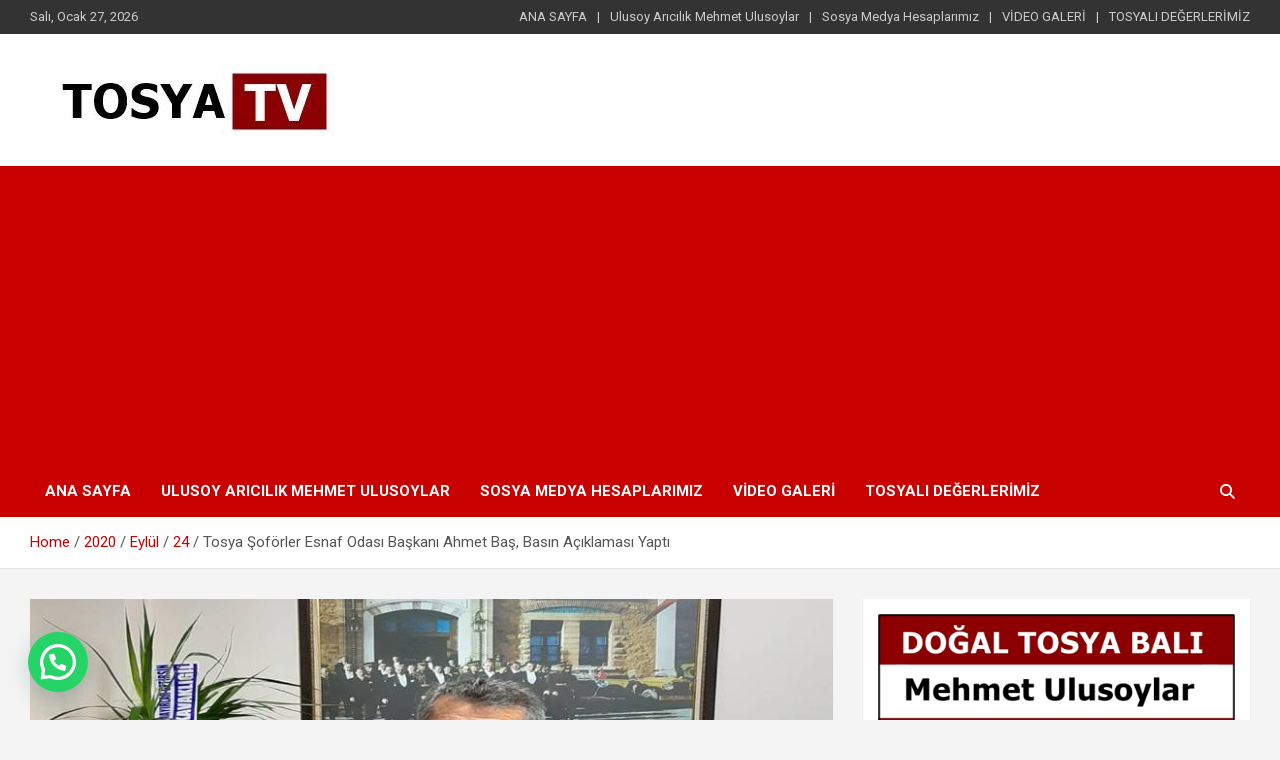

--- FILE ---
content_type: text/html; charset=UTF-8
request_url: https://www.tosyatv.com/2020/09/24/tosya-soforler-esnaf-odasi-baskani-ahmet-bas-basin-aciklamasi-yapti/
body_size: 83739
content:
<!doctype html>
<html lang="tr">
<head>
	<meta charset="UTF-8">
	<meta name="viewport" content="width=device-width, initial-scale=1, shrink-to-fit=no">
	<link rel="profile" href="https://gmpg.org/xfn/11">

	<meta name='robots' content='index, follow, max-image-preview:large, max-snippet:-1, max-video-preview:-1' />

	<!-- This site is optimized with the Yoast SEO plugin v26.8 - https://yoast.com/product/yoast-seo-wordpress/ -->
	<title>Tosya Şoförler Esnaf Odası Başkanı Ahmet Baş, Basın Açıklaması Yaptı -</title>
	<link rel="canonical" href="https://www.tosyatv.com/2020/09/24/tosya-soforler-esnaf-odasi-baskani-ahmet-bas-basin-aciklamasi-yapti/" />
	<meta property="og:locale" content="tr_TR" />
	<meta property="og:type" content="article" />
	<meta property="og:title" content="Tosya Şoförler Esnaf Odası Başkanı Ahmet Baş, Basın Açıklaması Yaptı -" />
	<meta property="og:description" content="&nbsp;&nbsp;&nbsp;&nbsp;&nbsp;&nbsp;&nbsp;&nbsp; &nbsp;&nbsp;&nbsp;&nbsp;&nbsp;&nbsp;&nbsp;&nbsp;&nbsp;&nbsp; Ülkemizde 11 Mart 2020 tarihinde başlayan korona virüs salgını neticesinde alınan tedbir ve uygulamalar bütün kesimleri olduğu gibi en çokta Esnaf ve Sanatkarımızı etkilemiştir &nbsp;&nbsp;&nbsp;&nbsp;&nbsp;&nbsp;&nbsp;&nbsp;&nbsp;&nbsp; Bu süreçte ilçemizde&hellip;" />
	<meta property="og:url" content="https://www.tosyatv.com/2020/09/24/tosya-soforler-esnaf-odasi-baskani-ahmet-bas-basin-aciklamasi-yapti/" />
	<meta property="article:published_time" content="2020-09-24T16:57:39+00:00" />
	<meta property="article:modified_time" content="2020-09-24T16:57:40+00:00" />
	<meta property="og:image" content="https://www.tosyatv.com/wp-content/uploads/2020/09/Tosya-Soforler-Esnaf-Odasi-Baskani-Ahmet-Bas-Basin-Aciklamasi-Yapti.jpg" />
	<meta property="og:image:width" content="900" />
	<meta property="og:image:height" content="500" />
	<meta property="og:image:type" content="image/jpeg" />
	<meta name="author" content="admin" />
	<meta name="twitter:card" content="summary_large_image" />
	<meta name="twitter:label1" content="Yazan:" />
	<meta name="twitter:data1" content="admin" />
	<meta name="twitter:label2" content="Tahmini okuma süresi" />
	<meta name="twitter:data2" content="3 dakika" />
	<script type="application/ld+json" class="yoast-schema-graph">{"@context":"https://schema.org","@graph":[{"@type":"Article","@id":"https://www.tosyatv.com/2020/09/24/tosya-soforler-esnaf-odasi-baskani-ahmet-bas-basin-aciklamasi-yapti/#article","isPartOf":{"@id":"https://www.tosyatv.com/2020/09/24/tosya-soforler-esnaf-odasi-baskani-ahmet-bas-basin-aciklamasi-yapti/"},"author":{"name":"admin","@id":"https://www.tosyatv.com/#/schema/person/5c2d7d475051dd6a7c27efaf0594b0e1"},"headline":"Tosya Şoförler Esnaf Odası Başkanı Ahmet Baş, Basın Açıklaması Yaptı","datePublished":"2020-09-24T16:57:39+00:00","dateModified":"2020-09-24T16:57:40+00:00","mainEntityOfPage":{"@id":"https://www.tosyatv.com/2020/09/24/tosya-soforler-esnaf-odasi-baskani-ahmet-bas-basin-aciklamasi-yapti/"},"wordCount":542,"commentCount":0,"image":{"@id":"https://www.tosyatv.com/2020/09/24/tosya-soforler-esnaf-odasi-baskani-ahmet-bas-basin-aciklamasi-yapti/#primaryimage"},"thumbnailUrl":"https://www.tosyatv.com/wp-content/uploads/2020/09/Tosya-Soforler-Esnaf-Odasi-Baskani-Ahmet-Bas-Basin-Aciklamasi-Yapti.jpg","articleSection":["Tosya TV"],"inLanguage":"tr","potentialAction":[{"@type":"CommentAction","name":"Comment","target":["https://www.tosyatv.com/2020/09/24/tosya-soforler-esnaf-odasi-baskani-ahmet-bas-basin-aciklamasi-yapti/#respond"]}]},{"@type":"WebPage","@id":"https://www.tosyatv.com/2020/09/24/tosya-soforler-esnaf-odasi-baskani-ahmet-bas-basin-aciklamasi-yapti/","url":"https://www.tosyatv.com/2020/09/24/tosya-soforler-esnaf-odasi-baskani-ahmet-bas-basin-aciklamasi-yapti/","name":"Tosya Şoförler Esnaf Odası Başkanı Ahmet Baş, Basın Açıklaması Yaptı -","isPartOf":{"@id":"https://www.tosyatv.com/#website"},"primaryImageOfPage":{"@id":"https://www.tosyatv.com/2020/09/24/tosya-soforler-esnaf-odasi-baskani-ahmet-bas-basin-aciklamasi-yapti/#primaryimage"},"image":{"@id":"https://www.tosyatv.com/2020/09/24/tosya-soforler-esnaf-odasi-baskani-ahmet-bas-basin-aciklamasi-yapti/#primaryimage"},"thumbnailUrl":"https://www.tosyatv.com/wp-content/uploads/2020/09/Tosya-Soforler-Esnaf-Odasi-Baskani-Ahmet-Bas-Basin-Aciklamasi-Yapti.jpg","datePublished":"2020-09-24T16:57:39+00:00","dateModified":"2020-09-24T16:57:40+00:00","author":{"@id":"https://www.tosyatv.com/#/schema/person/5c2d7d475051dd6a7c27efaf0594b0e1"},"breadcrumb":{"@id":"https://www.tosyatv.com/2020/09/24/tosya-soforler-esnaf-odasi-baskani-ahmet-bas-basin-aciklamasi-yapti/#breadcrumb"},"inLanguage":"tr","potentialAction":[{"@type":"ReadAction","target":["https://www.tosyatv.com/2020/09/24/tosya-soforler-esnaf-odasi-baskani-ahmet-bas-basin-aciklamasi-yapti/"]}]},{"@type":"ImageObject","inLanguage":"tr","@id":"https://www.tosyatv.com/2020/09/24/tosya-soforler-esnaf-odasi-baskani-ahmet-bas-basin-aciklamasi-yapti/#primaryimage","url":"https://www.tosyatv.com/wp-content/uploads/2020/09/Tosya-Soforler-Esnaf-Odasi-Baskani-Ahmet-Bas-Basin-Aciklamasi-Yapti.jpg","contentUrl":"https://www.tosyatv.com/wp-content/uploads/2020/09/Tosya-Soforler-Esnaf-Odasi-Baskani-Ahmet-Bas-Basin-Aciklamasi-Yapti.jpg","width":900,"height":500},{"@type":"BreadcrumbList","@id":"https://www.tosyatv.com/2020/09/24/tosya-soforler-esnaf-odasi-baskani-ahmet-bas-basin-aciklamasi-yapti/#breadcrumb","itemListElement":[{"@type":"ListItem","position":1,"name":"Home","item":"https://www.tosyatv.com/"},{"@type":"ListItem","position":2,"name":"Tosya Şoförler Esnaf Odası Başkanı Ahmet Baş, Basın Açıklaması Yaptı"}]},{"@type":"WebSite","@id":"https://www.tosyatv.com/#website","url":"https://www.tosyatv.com/","name":"","description":"www.tosyatv.com","potentialAction":[{"@type":"SearchAction","target":{"@type":"EntryPoint","urlTemplate":"https://www.tosyatv.com/?s={search_term_string}"},"query-input":{"@type":"PropertyValueSpecification","valueRequired":true,"valueName":"search_term_string"}}],"inLanguage":"tr"},{"@type":"Person","@id":"https://www.tosyatv.com/#/schema/person/5c2d7d475051dd6a7c27efaf0594b0e1","name":"admin","image":{"@type":"ImageObject","inLanguage":"tr","@id":"https://www.tosyatv.com/#/schema/person/image/","url":"https://secure.gravatar.com/avatar/1e1b7242f432c26d197580074d43bd39be65711ee0c9af278e3f127faf261a78?s=96&d=mm&r=g","contentUrl":"https://secure.gravatar.com/avatar/1e1b7242f432c26d197580074d43bd39be65711ee0c9af278e3f127faf261a78?s=96&d=mm&r=g","caption":"admin"},"sameAs":["https://www.tosyatv.com"],"url":"https://www.tosyatv.com/author/tosyatv/"}]}</script>
	<!-- / Yoast SEO plugin. -->


<link rel='dns-prefetch' href='//static.addtoany.com' />
<link rel='dns-prefetch' href='//fonts.googleapis.com' />
<link rel="alternate" type="application/rss+xml" title=" &raquo; akışı" href="https://www.tosyatv.com/feed/" />
<link rel="alternate" type="application/rss+xml" title=" &raquo; yorum akışı" href="https://www.tosyatv.com/comments/feed/" />
<link rel="alternate" type="application/rss+xml" title=" &raquo; Tosya Şoförler Esnaf Odası Başkanı Ahmet Baş, Basın Açıklaması Yaptı yorum akışı" href="https://www.tosyatv.com/2020/09/24/tosya-soforler-esnaf-odasi-baskani-ahmet-bas-basin-aciklamasi-yapti/feed/" />
<link rel="alternate" title="oEmbed (JSON)" type="application/json+oembed" href="https://www.tosyatv.com/wp-json/oembed/1.0/embed?url=https%3A%2F%2Fwww.tosyatv.com%2F2020%2F09%2F24%2Ftosya-soforler-esnaf-odasi-baskani-ahmet-bas-basin-aciklamasi-yapti%2F" />
<link rel="alternate" title="oEmbed (XML)" type="text/xml+oembed" href="https://www.tosyatv.com/wp-json/oembed/1.0/embed?url=https%3A%2F%2Fwww.tosyatv.com%2F2020%2F09%2F24%2Ftosya-soforler-esnaf-odasi-baskani-ahmet-bas-basin-aciklamasi-yapti%2F&#038;format=xml" />
<style id='wp-img-auto-sizes-contain-inline-css' type='text/css'>
img:is([sizes=auto i],[sizes^="auto," i]){contain-intrinsic-size:3000px 1500px}
/*# sourceURL=wp-img-auto-sizes-contain-inline-css */
</style>
<style id='wp-emoji-styles-inline-css' type='text/css'>

	img.wp-smiley, img.emoji {
		display: inline !important;
		border: none !important;
		box-shadow: none !important;
		height: 1em !important;
		width: 1em !important;
		margin: 0 0.07em !important;
		vertical-align: -0.1em !important;
		background: none !important;
		padding: 0 !important;
	}
/*# sourceURL=wp-emoji-styles-inline-css */
</style>
<style id='wp-block-library-inline-css' type='text/css'>
:root{--wp-block-synced-color:#7a00df;--wp-block-synced-color--rgb:122,0,223;--wp-bound-block-color:var(--wp-block-synced-color);--wp-editor-canvas-background:#ddd;--wp-admin-theme-color:#007cba;--wp-admin-theme-color--rgb:0,124,186;--wp-admin-theme-color-darker-10:#006ba1;--wp-admin-theme-color-darker-10--rgb:0,107,160.5;--wp-admin-theme-color-darker-20:#005a87;--wp-admin-theme-color-darker-20--rgb:0,90,135;--wp-admin-border-width-focus:2px}@media (min-resolution:192dpi){:root{--wp-admin-border-width-focus:1.5px}}.wp-element-button{cursor:pointer}:root .has-very-light-gray-background-color{background-color:#eee}:root .has-very-dark-gray-background-color{background-color:#313131}:root .has-very-light-gray-color{color:#eee}:root .has-very-dark-gray-color{color:#313131}:root .has-vivid-green-cyan-to-vivid-cyan-blue-gradient-background{background:linear-gradient(135deg,#00d084,#0693e3)}:root .has-purple-crush-gradient-background{background:linear-gradient(135deg,#34e2e4,#4721fb 50%,#ab1dfe)}:root .has-hazy-dawn-gradient-background{background:linear-gradient(135deg,#faaca8,#dad0ec)}:root .has-subdued-olive-gradient-background{background:linear-gradient(135deg,#fafae1,#67a671)}:root .has-atomic-cream-gradient-background{background:linear-gradient(135deg,#fdd79a,#004a59)}:root .has-nightshade-gradient-background{background:linear-gradient(135deg,#330968,#31cdcf)}:root .has-midnight-gradient-background{background:linear-gradient(135deg,#020381,#2874fc)}:root{--wp--preset--font-size--normal:16px;--wp--preset--font-size--huge:42px}.has-regular-font-size{font-size:1em}.has-larger-font-size{font-size:2.625em}.has-normal-font-size{font-size:var(--wp--preset--font-size--normal)}.has-huge-font-size{font-size:var(--wp--preset--font-size--huge)}.has-text-align-center{text-align:center}.has-text-align-left{text-align:left}.has-text-align-right{text-align:right}.has-fit-text{white-space:nowrap!important}#end-resizable-editor-section{display:none}.aligncenter{clear:both}.items-justified-left{justify-content:flex-start}.items-justified-center{justify-content:center}.items-justified-right{justify-content:flex-end}.items-justified-space-between{justify-content:space-between}.screen-reader-text{border:0;clip-path:inset(50%);height:1px;margin:-1px;overflow:hidden;padding:0;position:absolute;width:1px;word-wrap:normal!important}.screen-reader-text:focus{background-color:#ddd;clip-path:none;color:#444;display:block;font-size:1em;height:auto;left:5px;line-height:normal;padding:15px 23px 14px;text-decoration:none;top:5px;width:auto;z-index:100000}html :where(.has-border-color){border-style:solid}html :where([style*=border-top-color]){border-top-style:solid}html :where([style*=border-right-color]){border-right-style:solid}html :where([style*=border-bottom-color]){border-bottom-style:solid}html :where([style*=border-left-color]){border-left-style:solid}html :where([style*=border-width]){border-style:solid}html :where([style*=border-top-width]){border-top-style:solid}html :where([style*=border-right-width]){border-right-style:solid}html :where([style*=border-bottom-width]){border-bottom-style:solid}html :where([style*=border-left-width]){border-left-style:solid}html :where(img[class*=wp-image-]){height:auto;max-width:100%}:where(figure){margin:0 0 1em}html :where(.is-position-sticky){--wp-admin--admin-bar--position-offset:var(--wp-admin--admin-bar--height,0px)}@media screen and (max-width:600px){html :where(.is-position-sticky){--wp-admin--admin-bar--position-offset:0px}}

/*# sourceURL=wp-block-library-inline-css */
</style><style id='wp-block-image-inline-css' type='text/css'>
.wp-block-image>a,.wp-block-image>figure>a{display:inline-block}.wp-block-image img{box-sizing:border-box;height:auto;max-width:100%;vertical-align:bottom}@media not (prefers-reduced-motion){.wp-block-image img.hide{visibility:hidden}.wp-block-image img.show{animation:show-content-image .4s}}.wp-block-image[style*=border-radius] img,.wp-block-image[style*=border-radius]>a{border-radius:inherit}.wp-block-image.has-custom-border img{box-sizing:border-box}.wp-block-image.aligncenter{text-align:center}.wp-block-image.alignfull>a,.wp-block-image.alignwide>a{width:100%}.wp-block-image.alignfull img,.wp-block-image.alignwide img{height:auto;width:100%}.wp-block-image .aligncenter,.wp-block-image .alignleft,.wp-block-image .alignright,.wp-block-image.aligncenter,.wp-block-image.alignleft,.wp-block-image.alignright{display:table}.wp-block-image .aligncenter>figcaption,.wp-block-image .alignleft>figcaption,.wp-block-image .alignright>figcaption,.wp-block-image.aligncenter>figcaption,.wp-block-image.alignleft>figcaption,.wp-block-image.alignright>figcaption{caption-side:bottom;display:table-caption}.wp-block-image .alignleft{float:left;margin:.5em 1em .5em 0}.wp-block-image .alignright{float:right;margin:.5em 0 .5em 1em}.wp-block-image .aligncenter{margin-left:auto;margin-right:auto}.wp-block-image :where(figcaption){margin-bottom:1em;margin-top:.5em}.wp-block-image.is-style-circle-mask img{border-radius:9999px}@supports ((-webkit-mask-image:none) or (mask-image:none)) or (-webkit-mask-image:none){.wp-block-image.is-style-circle-mask img{border-radius:0;-webkit-mask-image:url('data:image/svg+xml;utf8,<svg viewBox="0 0 100 100" xmlns="http://www.w3.org/2000/svg"><circle cx="50" cy="50" r="50"/></svg>');mask-image:url('data:image/svg+xml;utf8,<svg viewBox="0 0 100 100" xmlns="http://www.w3.org/2000/svg"><circle cx="50" cy="50" r="50"/></svg>');mask-mode:alpha;-webkit-mask-position:center;mask-position:center;-webkit-mask-repeat:no-repeat;mask-repeat:no-repeat;-webkit-mask-size:contain;mask-size:contain}}:root :where(.wp-block-image.is-style-rounded img,.wp-block-image .is-style-rounded img){border-radius:9999px}.wp-block-image figure{margin:0}.wp-lightbox-container{display:flex;flex-direction:column;position:relative}.wp-lightbox-container img{cursor:zoom-in}.wp-lightbox-container img:hover+button{opacity:1}.wp-lightbox-container button{align-items:center;backdrop-filter:blur(16px) saturate(180%);background-color:#5a5a5a40;border:none;border-radius:4px;cursor:zoom-in;display:flex;height:20px;justify-content:center;opacity:0;padding:0;position:absolute;right:16px;text-align:center;top:16px;width:20px;z-index:100}@media not (prefers-reduced-motion){.wp-lightbox-container button{transition:opacity .2s ease}}.wp-lightbox-container button:focus-visible{outline:3px auto #5a5a5a40;outline:3px auto -webkit-focus-ring-color;outline-offset:3px}.wp-lightbox-container button:hover{cursor:pointer;opacity:1}.wp-lightbox-container button:focus{opacity:1}.wp-lightbox-container button:focus,.wp-lightbox-container button:hover,.wp-lightbox-container button:not(:hover):not(:active):not(.has-background){background-color:#5a5a5a40;border:none}.wp-lightbox-overlay{box-sizing:border-box;cursor:zoom-out;height:100vh;left:0;overflow:hidden;position:fixed;top:0;visibility:hidden;width:100%;z-index:100000}.wp-lightbox-overlay .close-button{align-items:center;cursor:pointer;display:flex;justify-content:center;min-height:40px;min-width:40px;padding:0;position:absolute;right:calc(env(safe-area-inset-right) + 16px);top:calc(env(safe-area-inset-top) + 16px);z-index:5000000}.wp-lightbox-overlay .close-button:focus,.wp-lightbox-overlay .close-button:hover,.wp-lightbox-overlay .close-button:not(:hover):not(:active):not(.has-background){background:none;border:none}.wp-lightbox-overlay .lightbox-image-container{height:var(--wp--lightbox-container-height);left:50%;overflow:hidden;position:absolute;top:50%;transform:translate(-50%,-50%);transform-origin:top left;width:var(--wp--lightbox-container-width);z-index:9999999999}.wp-lightbox-overlay .wp-block-image{align-items:center;box-sizing:border-box;display:flex;height:100%;justify-content:center;margin:0;position:relative;transform-origin:0 0;width:100%;z-index:3000000}.wp-lightbox-overlay .wp-block-image img{height:var(--wp--lightbox-image-height);min-height:var(--wp--lightbox-image-height);min-width:var(--wp--lightbox-image-width);width:var(--wp--lightbox-image-width)}.wp-lightbox-overlay .wp-block-image figcaption{display:none}.wp-lightbox-overlay button{background:none;border:none}.wp-lightbox-overlay .scrim{background-color:#fff;height:100%;opacity:.9;position:absolute;width:100%;z-index:2000000}.wp-lightbox-overlay.active{visibility:visible}@media not (prefers-reduced-motion){.wp-lightbox-overlay.active{animation:turn-on-visibility .25s both}.wp-lightbox-overlay.active img{animation:turn-on-visibility .35s both}.wp-lightbox-overlay.show-closing-animation:not(.active){animation:turn-off-visibility .35s both}.wp-lightbox-overlay.show-closing-animation:not(.active) img{animation:turn-off-visibility .25s both}.wp-lightbox-overlay.zoom.active{animation:none;opacity:1;visibility:visible}.wp-lightbox-overlay.zoom.active .lightbox-image-container{animation:lightbox-zoom-in .4s}.wp-lightbox-overlay.zoom.active .lightbox-image-container img{animation:none}.wp-lightbox-overlay.zoom.active .scrim{animation:turn-on-visibility .4s forwards}.wp-lightbox-overlay.zoom.show-closing-animation:not(.active){animation:none}.wp-lightbox-overlay.zoom.show-closing-animation:not(.active) .lightbox-image-container{animation:lightbox-zoom-out .4s}.wp-lightbox-overlay.zoom.show-closing-animation:not(.active) .lightbox-image-container img{animation:none}.wp-lightbox-overlay.zoom.show-closing-animation:not(.active) .scrim{animation:turn-off-visibility .4s forwards}}@keyframes show-content-image{0%{visibility:hidden}99%{visibility:hidden}to{visibility:visible}}@keyframes turn-on-visibility{0%{opacity:0}to{opacity:1}}@keyframes turn-off-visibility{0%{opacity:1;visibility:visible}99%{opacity:0;visibility:visible}to{opacity:0;visibility:hidden}}@keyframes lightbox-zoom-in{0%{transform:translate(calc((-100vw + var(--wp--lightbox-scrollbar-width))/2 + var(--wp--lightbox-initial-left-position)),calc(-50vh + var(--wp--lightbox-initial-top-position))) scale(var(--wp--lightbox-scale))}to{transform:translate(-50%,-50%) scale(1)}}@keyframes lightbox-zoom-out{0%{transform:translate(-50%,-50%) scale(1);visibility:visible}99%{visibility:visible}to{transform:translate(calc((-100vw + var(--wp--lightbox-scrollbar-width))/2 + var(--wp--lightbox-initial-left-position)),calc(-50vh + var(--wp--lightbox-initial-top-position))) scale(var(--wp--lightbox-scale));visibility:hidden}}
/*# sourceURL=https://www.tosyatv.com/wp-includes/blocks/image/style.min.css */
</style>
<style id='global-styles-inline-css' type='text/css'>
:root{--wp--preset--aspect-ratio--square: 1;--wp--preset--aspect-ratio--4-3: 4/3;--wp--preset--aspect-ratio--3-4: 3/4;--wp--preset--aspect-ratio--3-2: 3/2;--wp--preset--aspect-ratio--2-3: 2/3;--wp--preset--aspect-ratio--16-9: 16/9;--wp--preset--aspect-ratio--9-16: 9/16;--wp--preset--color--black: #000000;--wp--preset--color--cyan-bluish-gray: #abb8c3;--wp--preset--color--white: #ffffff;--wp--preset--color--pale-pink: #f78da7;--wp--preset--color--vivid-red: #cf2e2e;--wp--preset--color--luminous-vivid-orange: #ff6900;--wp--preset--color--luminous-vivid-amber: #fcb900;--wp--preset--color--light-green-cyan: #7bdcb5;--wp--preset--color--vivid-green-cyan: #00d084;--wp--preset--color--pale-cyan-blue: #8ed1fc;--wp--preset--color--vivid-cyan-blue: #0693e3;--wp--preset--color--vivid-purple: #9b51e0;--wp--preset--gradient--vivid-cyan-blue-to-vivid-purple: linear-gradient(135deg,rgb(6,147,227) 0%,rgb(155,81,224) 100%);--wp--preset--gradient--light-green-cyan-to-vivid-green-cyan: linear-gradient(135deg,rgb(122,220,180) 0%,rgb(0,208,130) 100%);--wp--preset--gradient--luminous-vivid-amber-to-luminous-vivid-orange: linear-gradient(135deg,rgb(252,185,0) 0%,rgb(255,105,0) 100%);--wp--preset--gradient--luminous-vivid-orange-to-vivid-red: linear-gradient(135deg,rgb(255,105,0) 0%,rgb(207,46,46) 100%);--wp--preset--gradient--very-light-gray-to-cyan-bluish-gray: linear-gradient(135deg,rgb(238,238,238) 0%,rgb(169,184,195) 100%);--wp--preset--gradient--cool-to-warm-spectrum: linear-gradient(135deg,rgb(74,234,220) 0%,rgb(151,120,209) 20%,rgb(207,42,186) 40%,rgb(238,44,130) 60%,rgb(251,105,98) 80%,rgb(254,248,76) 100%);--wp--preset--gradient--blush-light-purple: linear-gradient(135deg,rgb(255,206,236) 0%,rgb(152,150,240) 100%);--wp--preset--gradient--blush-bordeaux: linear-gradient(135deg,rgb(254,205,165) 0%,rgb(254,45,45) 50%,rgb(107,0,62) 100%);--wp--preset--gradient--luminous-dusk: linear-gradient(135deg,rgb(255,203,112) 0%,rgb(199,81,192) 50%,rgb(65,88,208) 100%);--wp--preset--gradient--pale-ocean: linear-gradient(135deg,rgb(255,245,203) 0%,rgb(182,227,212) 50%,rgb(51,167,181) 100%);--wp--preset--gradient--electric-grass: linear-gradient(135deg,rgb(202,248,128) 0%,rgb(113,206,126) 100%);--wp--preset--gradient--midnight: linear-gradient(135deg,rgb(2,3,129) 0%,rgb(40,116,252) 100%);--wp--preset--font-size--small: 13px;--wp--preset--font-size--medium: 20px;--wp--preset--font-size--large: 36px;--wp--preset--font-size--x-large: 42px;--wp--preset--spacing--20: 0.44rem;--wp--preset--spacing--30: 0.67rem;--wp--preset--spacing--40: 1rem;--wp--preset--spacing--50: 1.5rem;--wp--preset--spacing--60: 2.25rem;--wp--preset--spacing--70: 3.38rem;--wp--preset--spacing--80: 5.06rem;--wp--preset--shadow--natural: 6px 6px 9px rgba(0, 0, 0, 0.2);--wp--preset--shadow--deep: 12px 12px 50px rgba(0, 0, 0, 0.4);--wp--preset--shadow--sharp: 6px 6px 0px rgba(0, 0, 0, 0.2);--wp--preset--shadow--outlined: 6px 6px 0px -3px rgb(255, 255, 255), 6px 6px rgb(0, 0, 0);--wp--preset--shadow--crisp: 6px 6px 0px rgb(0, 0, 0);}:where(.is-layout-flex){gap: 0.5em;}:where(.is-layout-grid){gap: 0.5em;}body .is-layout-flex{display: flex;}.is-layout-flex{flex-wrap: wrap;align-items: center;}.is-layout-flex > :is(*, div){margin: 0;}body .is-layout-grid{display: grid;}.is-layout-grid > :is(*, div){margin: 0;}:where(.wp-block-columns.is-layout-flex){gap: 2em;}:where(.wp-block-columns.is-layout-grid){gap: 2em;}:where(.wp-block-post-template.is-layout-flex){gap: 1.25em;}:where(.wp-block-post-template.is-layout-grid){gap: 1.25em;}.has-black-color{color: var(--wp--preset--color--black) !important;}.has-cyan-bluish-gray-color{color: var(--wp--preset--color--cyan-bluish-gray) !important;}.has-white-color{color: var(--wp--preset--color--white) !important;}.has-pale-pink-color{color: var(--wp--preset--color--pale-pink) !important;}.has-vivid-red-color{color: var(--wp--preset--color--vivid-red) !important;}.has-luminous-vivid-orange-color{color: var(--wp--preset--color--luminous-vivid-orange) !important;}.has-luminous-vivid-amber-color{color: var(--wp--preset--color--luminous-vivid-amber) !important;}.has-light-green-cyan-color{color: var(--wp--preset--color--light-green-cyan) !important;}.has-vivid-green-cyan-color{color: var(--wp--preset--color--vivid-green-cyan) !important;}.has-pale-cyan-blue-color{color: var(--wp--preset--color--pale-cyan-blue) !important;}.has-vivid-cyan-blue-color{color: var(--wp--preset--color--vivid-cyan-blue) !important;}.has-vivid-purple-color{color: var(--wp--preset--color--vivid-purple) !important;}.has-black-background-color{background-color: var(--wp--preset--color--black) !important;}.has-cyan-bluish-gray-background-color{background-color: var(--wp--preset--color--cyan-bluish-gray) !important;}.has-white-background-color{background-color: var(--wp--preset--color--white) !important;}.has-pale-pink-background-color{background-color: var(--wp--preset--color--pale-pink) !important;}.has-vivid-red-background-color{background-color: var(--wp--preset--color--vivid-red) !important;}.has-luminous-vivid-orange-background-color{background-color: var(--wp--preset--color--luminous-vivid-orange) !important;}.has-luminous-vivid-amber-background-color{background-color: var(--wp--preset--color--luminous-vivid-amber) !important;}.has-light-green-cyan-background-color{background-color: var(--wp--preset--color--light-green-cyan) !important;}.has-vivid-green-cyan-background-color{background-color: var(--wp--preset--color--vivid-green-cyan) !important;}.has-pale-cyan-blue-background-color{background-color: var(--wp--preset--color--pale-cyan-blue) !important;}.has-vivid-cyan-blue-background-color{background-color: var(--wp--preset--color--vivid-cyan-blue) !important;}.has-vivid-purple-background-color{background-color: var(--wp--preset--color--vivid-purple) !important;}.has-black-border-color{border-color: var(--wp--preset--color--black) !important;}.has-cyan-bluish-gray-border-color{border-color: var(--wp--preset--color--cyan-bluish-gray) !important;}.has-white-border-color{border-color: var(--wp--preset--color--white) !important;}.has-pale-pink-border-color{border-color: var(--wp--preset--color--pale-pink) !important;}.has-vivid-red-border-color{border-color: var(--wp--preset--color--vivid-red) !important;}.has-luminous-vivid-orange-border-color{border-color: var(--wp--preset--color--luminous-vivid-orange) !important;}.has-luminous-vivid-amber-border-color{border-color: var(--wp--preset--color--luminous-vivid-amber) !important;}.has-light-green-cyan-border-color{border-color: var(--wp--preset--color--light-green-cyan) !important;}.has-vivid-green-cyan-border-color{border-color: var(--wp--preset--color--vivid-green-cyan) !important;}.has-pale-cyan-blue-border-color{border-color: var(--wp--preset--color--pale-cyan-blue) !important;}.has-vivid-cyan-blue-border-color{border-color: var(--wp--preset--color--vivid-cyan-blue) !important;}.has-vivid-purple-border-color{border-color: var(--wp--preset--color--vivid-purple) !important;}.has-vivid-cyan-blue-to-vivid-purple-gradient-background{background: var(--wp--preset--gradient--vivid-cyan-blue-to-vivid-purple) !important;}.has-light-green-cyan-to-vivid-green-cyan-gradient-background{background: var(--wp--preset--gradient--light-green-cyan-to-vivid-green-cyan) !important;}.has-luminous-vivid-amber-to-luminous-vivid-orange-gradient-background{background: var(--wp--preset--gradient--luminous-vivid-amber-to-luminous-vivid-orange) !important;}.has-luminous-vivid-orange-to-vivid-red-gradient-background{background: var(--wp--preset--gradient--luminous-vivid-orange-to-vivid-red) !important;}.has-very-light-gray-to-cyan-bluish-gray-gradient-background{background: var(--wp--preset--gradient--very-light-gray-to-cyan-bluish-gray) !important;}.has-cool-to-warm-spectrum-gradient-background{background: var(--wp--preset--gradient--cool-to-warm-spectrum) !important;}.has-blush-light-purple-gradient-background{background: var(--wp--preset--gradient--blush-light-purple) !important;}.has-blush-bordeaux-gradient-background{background: var(--wp--preset--gradient--blush-bordeaux) !important;}.has-luminous-dusk-gradient-background{background: var(--wp--preset--gradient--luminous-dusk) !important;}.has-pale-ocean-gradient-background{background: var(--wp--preset--gradient--pale-ocean) !important;}.has-electric-grass-gradient-background{background: var(--wp--preset--gradient--electric-grass) !important;}.has-midnight-gradient-background{background: var(--wp--preset--gradient--midnight) !important;}.has-small-font-size{font-size: var(--wp--preset--font-size--small) !important;}.has-medium-font-size{font-size: var(--wp--preset--font-size--medium) !important;}.has-large-font-size{font-size: var(--wp--preset--font-size--large) !important;}.has-x-large-font-size{font-size: var(--wp--preset--font-size--x-large) !important;}
/*# sourceURL=global-styles-inline-css */
</style>

<style id='classic-theme-styles-inline-css' type='text/css'>
/*! This file is auto-generated */
.wp-block-button__link{color:#fff;background-color:#32373c;border-radius:9999px;box-shadow:none;text-decoration:none;padding:calc(.667em + 2px) calc(1.333em + 2px);font-size:1.125em}.wp-block-file__button{background:#32373c;color:#fff;text-decoration:none}
/*# sourceURL=/wp-includes/css/classic-themes.min.css */
</style>
<link rel='stylesheet' id='bootstrap-style-css' href='https://www.tosyatv.com/wp-content/themes/newscard/assets/library/bootstrap/css/bootstrap.min.css?ver=4.0.0' type='text/css' media='all' />
<link rel='stylesheet' id='font-awesome-style-css' href='https://www.tosyatv.com/wp-content/themes/newscard/assets/library/font-awesome/css/all.min.css?ver=6.9' type='text/css' media='all' />
<link rel='stylesheet' id='newscard-google-fonts-css' href='//fonts.googleapis.com/css?family=Roboto%3A100%2C300%2C300i%2C400%2C400i%2C500%2C500i%2C700%2C700i&#038;ver=6.9' type='text/css' media='all' />
<link rel='stylesheet' id='newscard-style-css' href='https://www.tosyatv.com/wp-content/themes/newscard/style.css?ver=6.9' type='text/css' media='all' />
<link rel='stylesheet' id='addtoany-css' href='https://www.tosyatv.com/wp-content/plugins/add-to-any/addtoany.min.css?ver=1.16' type='text/css' media='all' />
<link rel='stylesheet' id='wp-block-paragraph-css' href='https://www.tosyatv.com/wp-includes/blocks/paragraph/style.min.css?ver=6.9' type='text/css' media='all' />
<script type="text/javascript" id="addtoany-core-js-before">
/* <![CDATA[ */
window.a2a_config=window.a2a_config||{};a2a_config.callbacks=[];a2a_config.overlays=[];a2a_config.templates={};a2a_localize = {
	Share: "Share",
	Save: "Save",
	Subscribe: "Subscribe",
	Email: "Email",
	Bookmark: "Bookmark",
	ShowAll: "Show all",
	ShowLess: "Show less",
	FindServices: "Find service(s)",
	FindAnyServiceToAddTo: "Instantly find any service to add to",
	PoweredBy: "Powered by",
	ShareViaEmail: "Share via email",
	SubscribeViaEmail: "Subscribe via email",
	BookmarkInYourBrowser: "Bookmark in your browser",
	BookmarkInstructions: "Press Ctrl+D or \u2318+D to bookmark this page",
	AddToYourFavorites: "Add to your favorites",
	SendFromWebOrProgram: "Send from any email address or email program",
	EmailProgram: "Email program",
	More: "More&#8230;",
	ThanksForSharing: "Thanks for sharing!",
	ThanksForFollowing: "Thanks for following!"
};


//# sourceURL=addtoany-core-js-before
/* ]]> */
</script>
<script type="text/javascript" defer src="https://static.addtoany.com/menu/page.js" id="addtoany-core-js"></script>
<script type="text/javascript" src="https://www.tosyatv.com/wp-includes/js/jquery/jquery.min.js?ver=3.7.1" id="jquery-core-js"></script>
<script type="text/javascript" src="https://www.tosyatv.com/wp-includes/js/jquery/jquery-migrate.min.js?ver=3.4.1" id="jquery-migrate-js"></script>
<script type="text/javascript" defer src="https://www.tosyatv.com/wp-content/plugins/add-to-any/addtoany.min.js?ver=1.1" id="addtoany-jquery-js"></script>
<link rel="https://api.w.org/" href="https://www.tosyatv.com/wp-json/" /><link rel="alternate" title="JSON" type="application/json" href="https://www.tosyatv.com/wp-json/wp/v2/posts/575" /><link rel="EditURI" type="application/rsd+xml" title="RSD" href="https://www.tosyatv.com/xmlrpc.php?rsd" />
<meta name="generator" content="WordPress 6.9" />
<link rel='shortlink' href='https://www.tosyatv.com/?p=575' />
<!-- Generated by Jetpack Social -->
<meta property="og:title" content="Tosya Şoförler Esnaf Odası Başkanı Ahmet Baş, Basın Açıklaması Yaptı">
<meta property="og:url" content="https://www.tosyatv.com/2020/09/24/tosya-soforler-esnaf-odasi-baskani-ahmet-bas-basin-aciklamasi-yapti/">
<meta property="og:description" content="&nbsp;&nbsp;&nbsp;&nbsp;&nbsp;&nbsp;&nbsp;&nbsp; &nbsp;&nbsp;&nbsp;&nbsp;&nbsp;&nbsp;&nbsp;&nbsp;&nbsp;&nbsp; Ülkemizde 11 Mart 2020 tarihinde başlayan korona virüs salgını neticesinde alınan tedb…">
<meta property="og:image" content="https://www.tosyatv.com/wp-content/uploads/2020/09/Tosya-Soforler-Esnaf-Odasi-Baskani-Ahmet-Bas-Basin-Aciklamasi-Yapti.jpg">
<meta property="og:image:width" content="900">
<meta property="og:image:height" content="500">
<meta name="twitter:image" content="https://www.tosyatv.com/wp-content/uploads/2020/09/Tosya-Soforler-Esnaf-Odasi-Baskani-Ahmet-Bas-Basin-Aciklamasi-Yapti.jpg">
<meta name="twitter:card" content="summary_large_image">
<!-- / Jetpack Social -->
<link rel="pingback" href="https://www.tosyatv.com/xmlrpc.php">		<style type="text/css">
					.site-title,
			.site-description {
				position: absolute;
				clip: rect(1px, 1px, 1px, 1px);
			}
				</style>
		<link rel="icon" href="https://www.tosyatv.com/wp-content/uploads/2020/08/cropped-TosyatvR-1-32x32.jpg" sizes="32x32" />
<link rel="icon" href="https://www.tosyatv.com/wp-content/uploads/2020/08/cropped-TosyatvR-1-192x192.jpg" sizes="192x192" />
<link rel="apple-touch-icon" href="https://www.tosyatv.com/wp-content/uploads/2020/08/cropped-TosyatvR-1-180x180.jpg" />
<meta name="msapplication-TileImage" content="https://www.tosyatv.com/wp-content/uploads/2020/08/cropped-TosyatvR-1-270x270.jpg" />
<link rel='stylesheet' id='joinchat-css' href='https://www.tosyatv.com/wp-content/plugins/creame-whatsapp-me/public/css/joinchat.min.css?ver=6.0.10' type='text/css' media='all' />
</head>

<body class="wp-singular post-template-default single single-post postid-575 single-format-standard wp-custom-logo wp-theme-newscard theme-body">

<div id="page" class="site">
	<a class="skip-link screen-reader-text" href="#content">Skip to content</a>
	
	<header id="masthead" class="site-header">
					<div class="info-bar infobar-links-on">
				<div class="container">
					<div class="row gutter-10">
						<div class="col col-sm contact-section">
							<div class="date">
								<ul><li>Salı, Ocak 27, 2026</li></ul>
							</div>
						</div><!-- .contact-section -->

													<div class="col-md-auto infobar-links order-md-2">
								<button class="infobar-links-menu-toggle">Responsive Menu</button>
								<ul class="clearfix"><li id="menu-item-197" class="menu-item menu-item-type-custom menu-item-object-custom menu-item-home menu-item-197"><a href="http://www.tosyatv.com">ANA SAYFA</a></li>
<li id="menu-item-2401" class="menu-item menu-item-type-taxonomy menu-item-object-category menu-item-2401"><a href="https://www.tosyatv.com/category/ulusoy-aricilik-mehmet-ulusoylar/">Ulusoy Arıcılık Mehmet Ulusoylar</a></li>
<li id="menu-item-3488" class="menu-item menu-item-type-post_type menu-item-object-page menu-item-3488"><a href="https://www.tosyatv.com/sosya-medya-hesaplarimiz/">Sosya Medya Hesaplarımız</a></li>
<li id="menu-item-453" class="menu-item menu-item-type-taxonomy menu-item-object-category menu-item-453"><a href="https://www.tosyatv.com/category/videolar/">VİDEO GALERİ</a></li>
<li id="menu-item-335" class="menu-item menu-item-type-taxonomy menu-item-object-category menu-item-335"><a href="https://www.tosyatv.com/category/tosyali-degerlerimiz/">TOSYALI DEĞERLERİMİZ</a></li>
</ul>							</div><!-- .infobar-links -->
											</div><!-- .row -->
          		</div><!-- .container -->
        	</div><!-- .infobar -->
        		<nav class="navbar navbar-expand-lg d-block">
			<div class="navbar-head" >
				<div class="container">
					<div class="row navbar-head-row align-items-center">
						<div class="col-lg-4">
							<div class="site-branding navbar-brand">
								<a href="https://www.tosyatv.com/" class="custom-logo-link" rel="home"><img width="328" height="72" src="https://www.tosyatv.com/wp-content/uploads/2024/03/cropped-cropped-222-1.jpg" class="custom-logo" alt="" decoding="async" srcset="https://www.tosyatv.com/wp-content/uploads/2024/03/cropped-cropped-222-1.jpg 328w, https://www.tosyatv.com/wp-content/uploads/2024/03/cropped-cropped-222-1-300x66.jpg 300w" sizes="(max-width: 328px) 100vw, 328px" /></a>									<h2 class="site-title"><a href="https://www.tosyatv.com/" rel="home"></a></h2>
																	<p class="site-description">www.tosyatv.com</p>
															</div><!-- .site-branding .navbar-brand -->
						</div>
											</div><!-- .row -->
				</div><!-- .container -->
			</div><!-- .navbar-head -->
			<div class="navigation-bar">
				<div class="navigation-bar-top">
					<div class="container">
						<button class="navbar-toggler menu-toggle" type="button" data-toggle="collapse" data-target="#navbarCollapse" aria-controls="navbarCollapse" aria-expanded="false" aria-label="Toggle navigation"></button>
						<span class="search-toggle"></span>
					</div><!-- .container -->
					<div class="search-bar">
						<div class="container">
							<div class="search-block off">
								<form action="https://www.tosyatv.com/" method="get" class="search-form">
	<label class="assistive-text"> Search </label>
	<div class="input-group">
		<input type="search" value="" placeholder="Search" class="form-control s" name="s">
		<div class="input-group-prepend">
			<button class="btn btn-theme">Search</button>
		</div>
	</div>
</form><!-- .search-form -->
							</div><!-- .search-box -->
						</div><!-- .container -->
					</div><!-- .search-bar -->
				</div><!-- .navigation-bar-top -->
				<div class="navbar-main">
					<div class="container">
						<div class="collapse navbar-collapse" id="navbarCollapse">
							<div id="site-navigation" class="main-navigation nav-uppercase" role="navigation">
								<ul class="nav-menu navbar-nav d-lg-block"><li class="menu-item menu-item-type-custom menu-item-object-custom menu-item-home menu-item-197"><a href="http://www.tosyatv.com">ANA SAYFA</a></li>
<li class="menu-item menu-item-type-taxonomy menu-item-object-category menu-item-2401"><a href="https://www.tosyatv.com/category/ulusoy-aricilik-mehmet-ulusoylar/">Ulusoy Arıcılık Mehmet Ulusoylar</a></li>
<li class="menu-item menu-item-type-post_type menu-item-object-page menu-item-3488"><a href="https://www.tosyatv.com/sosya-medya-hesaplarimiz/">Sosya Medya Hesaplarımız</a></li>
<li class="menu-item menu-item-type-taxonomy menu-item-object-category menu-item-453"><a href="https://www.tosyatv.com/category/videolar/">VİDEO GALERİ</a></li>
<li class="menu-item menu-item-type-taxonomy menu-item-object-category menu-item-335"><a href="https://www.tosyatv.com/category/tosyali-degerlerimiz/">TOSYALI DEĞERLERİMİZ</a></li>
</ul>							</div><!-- #site-navigation .main-navigation -->
						</div><!-- .navbar-collapse -->
						<div class="nav-search">
							<span class="search-toggle"></span>
						</div><!-- .nav-search -->
					</div><!-- .container -->
				</div><!-- .navbar-main -->
			</div><!-- .navigation-bar -->
		</nav><!-- .navbar -->

		
		
					<div id="breadcrumb">
				<div class="container">
					<div role="navigation" aria-label="Breadcrumbs" class="breadcrumb-trail breadcrumbs" itemprop="breadcrumb"><ul class="trail-items" itemscope itemtype="http://schema.org/BreadcrumbList"><meta name="numberOfItems" content="5" /><meta name="itemListOrder" content="Ascending" /><li itemprop="itemListElement" itemscope itemtype="http://schema.org/ListItem" class="trail-item trail-begin"><a href="https://www.tosyatv.com/" rel="home" itemprop="item"><span itemprop="name">Home</span></a><meta itemprop="position" content="1" /></li><li itemprop="itemListElement" itemscope itemtype="http://schema.org/ListItem" class="trail-item"><a href="https://www.tosyatv.com/2020/" itemprop="item"><span itemprop="name">2020</span></a><meta itemprop="position" content="2" /></li><li itemprop="itemListElement" itemscope itemtype="http://schema.org/ListItem" class="trail-item"><a href="https://www.tosyatv.com/2020/09/" itemprop="item"><span itemprop="name">Eylül</span></a><meta itemprop="position" content="3" /></li><li itemprop="itemListElement" itemscope itemtype="http://schema.org/ListItem" class="trail-item"><a href="https://www.tosyatv.com/2020/09/24/" itemprop="item"><span itemprop="name">24</span></a><meta itemprop="position" content="4" /></li><li itemprop="itemListElement" itemscope itemtype="http://schema.org/ListItem" class="trail-item trail-end"><span itemprop="name">Tosya Şoförler Esnaf Odası Başkanı Ahmet Baş, Basın Açıklaması Yaptı</span><meta itemprop="position" content="5" /></li></ul></div>				</div>
			</div><!-- .breadcrumb -->
			</header><!-- #masthead --><div id="content" class="site-content">
	<div class="container">
		<div class="row justify-content-center site-content-row">
			<div id="primary" class="content-area col-lg-8">
				<main id="main" class="site-main">

						<div class="post-575 post type-post status-publish format-standard has-post-thumbnail hentry category-tosya-tv">

		
					<figure class="post-featured-image page-single-img-wrap">
						<div class="post-img" style="background-image: url('https://www.tosyatv.com/wp-content/uploads/2020/09/Tosya-Soforler-Esnaf-Odasi-Baskani-Ahmet-Bas-Basin-Aciklamasi-Yapti.jpg');"></div>
											</figure><!-- .post-featured-image .page-single-img-wrap -->

				
				<div class="entry-meta category-meta">
					<div class="cat-links"><a href="https://www.tosyatv.com/category/tosya-tv/" rel="category tag">Tosya TV</a></div>
				</div><!-- .entry-meta -->

			
					<header class="entry-header">
				<h1 class="entry-title">Tosya Şoförler Esnaf Odası Başkanı Ahmet Baş, Basın Açıklaması Yaptı</h1>
									<div class="entry-meta">
						<div class="date"><a href="https://www.tosyatv.com/2020/09/24/tosya-soforler-esnaf-odasi-baskani-ahmet-bas-basin-aciklamasi-yapti/" title="Tosya Şoförler Esnaf Odası Başkanı Ahmet Baş, Basın Açıklaması Yaptı">Eylül 24, 2020</a> </div> <div class="by-author vcard author"><a href="https://www.tosyatv.com/author/tosyatv/">admin</a> </div>											</div><!-- .entry-meta -->
								</header>
				<div class="entry-content">
			<div class="addtoany_share_save_container addtoany_content addtoany_content_top"><div class="a2a_kit a2a_kit_size_32 addtoany_list" data-a2a-url="https://www.tosyatv.com/2020/09/24/tosya-soforler-esnaf-odasi-baskani-ahmet-bas-basin-aciklamasi-yapti/" data-a2a-title="Tosya Şoförler Esnaf Odası Başkanı Ahmet Baş, Basın Açıklaması Yaptı"><a class="a2a_button_facebook" href="https://www.addtoany.com/add_to/facebook?linkurl=https%3A%2F%2Fwww.tosyatv.com%2F2020%2F09%2F24%2Ftosya-soforler-esnaf-odasi-baskani-ahmet-bas-basin-aciklamasi-yapti%2F&amp;linkname=Tosya%20%C5%9Eof%C3%B6rler%20Esnaf%20Odas%C4%B1%20Ba%C5%9Fkan%C4%B1%20Ahmet%20Ba%C5%9F%2C%20Bas%C4%B1n%20A%C3%A7%C4%B1klamas%C4%B1%20Yapt%C4%B1" title="Facebook" rel="nofollow noopener" target="_blank"></a><a class="a2a_button_twitter" href="https://www.addtoany.com/add_to/twitter?linkurl=https%3A%2F%2Fwww.tosyatv.com%2F2020%2F09%2F24%2Ftosya-soforler-esnaf-odasi-baskani-ahmet-bas-basin-aciklamasi-yapti%2F&amp;linkname=Tosya%20%C5%9Eof%C3%B6rler%20Esnaf%20Odas%C4%B1%20Ba%C5%9Fkan%C4%B1%20Ahmet%20Ba%C5%9F%2C%20Bas%C4%B1n%20A%C3%A7%C4%B1klamas%C4%B1%20Yapt%C4%B1" title="Twitter" rel="nofollow noopener" target="_blank"></a><a class="a2a_button_whatsapp" href="https://www.addtoany.com/add_to/whatsapp?linkurl=https%3A%2F%2Fwww.tosyatv.com%2F2020%2F09%2F24%2Ftosya-soforler-esnaf-odasi-baskani-ahmet-bas-basin-aciklamasi-yapti%2F&amp;linkname=Tosya%20%C5%9Eof%C3%B6rler%20Esnaf%20Odas%C4%B1%20Ba%C5%9Fkan%C4%B1%20Ahmet%20Ba%C5%9F%2C%20Bas%C4%B1n%20A%C3%A7%C4%B1klamas%C4%B1%20Yapt%C4%B1" title="WhatsApp" rel="nofollow noopener" target="_blank"></a><a class="a2a_button_telegram" href="https://www.addtoany.com/add_to/telegram?linkurl=https%3A%2F%2Fwww.tosyatv.com%2F2020%2F09%2F24%2Ftosya-soforler-esnaf-odasi-baskani-ahmet-bas-basin-aciklamasi-yapti%2F&amp;linkname=Tosya%20%C5%9Eof%C3%B6rler%20Esnaf%20Odas%C4%B1%20Ba%C5%9Fkan%C4%B1%20Ahmet%20Ba%C5%9F%2C%20Bas%C4%B1n%20A%C3%A7%C4%B1klamas%C4%B1%20Yapt%C4%B1" title="Telegram" rel="nofollow noopener" target="_blank"></a><a class="a2a_button_email" href="https://www.addtoany.com/add_to/email?linkurl=https%3A%2F%2Fwww.tosyatv.com%2F2020%2F09%2F24%2Ftosya-soforler-esnaf-odasi-baskani-ahmet-bas-basin-aciklamasi-yapti%2F&amp;linkname=Tosya%20%C5%9Eof%C3%B6rler%20Esnaf%20Odas%C4%B1%20Ba%C5%9Fkan%C4%B1%20Ahmet%20Ba%C5%9F%2C%20Bas%C4%B1n%20A%C3%A7%C4%B1klamas%C4%B1%20Yapt%C4%B1" title="Email" rel="nofollow noopener" target="_blank"></a><a class="a2a_button_facebook_messenger" href="https://www.addtoany.com/add_to/facebook_messenger?linkurl=https%3A%2F%2Fwww.tosyatv.com%2F2020%2F09%2F24%2Ftosya-soforler-esnaf-odasi-baskani-ahmet-bas-basin-aciklamasi-yapti%2F&amp;linkname=Tosya%20%C5%9Eof%C3%B6rler%20Esnaf%20Odas%C4%B1%20Ba%C5%9Fkan%C4%B1%20Ahmet%20Ba%C5%9F%2C%20Bas%C4%B1n%20A%C3%A7%C4%B1klamas%C4%B1%20Yapt%C4%B1" title="Messenger" rel="nofollow noopener" target="_blank"></a><a class="a2a_dd addtoany_share_save addtoany_share" href="https://www.addtoany.com/share"></a></div></div>
<p>&nbsp;&nbsp;&nbsp;&nbsp;&nbsp;&nbsp;&nbsp;&nbsp; </p>



<p>&nbsp;&nbsp;&nbsp;&nbsp;&nbsp;&nbsp;&nbsp;&nbsp;&nbsp;&nbsp; Ülkemizde 11 Mart 2020 tarihinde başlayan korona virüs salgını neticesinde alınan tedbir ve uygulamalar bütün kesimleri olduğu gibi en çokta Esnaf ve Sanatkarımızı etkilemiştir</p>



<p>&nbsp;&nbsp;&nbsp;&nbsp;&nbsp;&nbsp;&nbsp;&nbsp;&nbsp;&nbsp; Bu süreçte ilçemizde yaşadığımız esnaf sıkıntılarımızın asgari seviyeye indirilmesi için Hükümetimiz başta olmak üzere Kaymakamlığımız Belediye Başkanlığımız çeşitli&nbsp; rahatlatıcı tedbirler alarak yaklaşık&nbsp; virüsle geçen altı ayı tamamlamak üzereyiz</p>



<p>&nbsp;&nbsp;&nbsp;&nbsp;&nbsp;&nbsp;&nbsp;&nbsp;&nbsp;&nbsp; 01 Haziran 2020 de başlayan normalleşme süreci ile berberlerimiz kıraathanelerimiz &nbsp;lokantalarımız açık mesire alanlarımız ve benzeri diğer esnaflarımız mesafe maske ve temizlik kurallarına uyarak ticari faaliyetlerini kısıtlıda olsa sürdürerek nafakalarını temin etmeye çalıştılar</p>



<p>&nbsp;&nbsp;&nbsp;&nbsp;&nbsp;&nbsp;&nbsp;&nbsp;&nbsp;&nbsp;&nbsp;&nbsp; Öğrenci servis minübüscülerimiz ise virüsün başlangıç tarihinden itibaren okulların kapanması ile bugüne kadar nerdeyse siftah etmeden altı ayını tamamladılar. Yaklaşık&nbsp; odamıza kayıtlı sayıları yüzün üzerinde olan öğrenci servis minibüslerimiz Tosya Tur ve Seç Tur öncülüğünde 2020-2021 eğitim öğretim dönemi servis ihalelerini alarak dosyalarını tamamlayarak okulların yüze yüz eğitime açılmasını beklemektedirler</p>



<p>.</p>



<p>&nbsp;&nbsp;&nbsp;&nbsp;&nbsp;&nbsp;&nbsp;&nbsp;&nbsp;&nbsp;&nbsp;&nbsp; Bugün itibari ile okullarımızın&nbsp; yüze yüz eğitime açılmaları zor göründüğü endişesini taşımaktayız. Üyelerimizin aylık&nbsp; Bağ kur primleri motorlu taşıt vergileri vergi ve diğer borçları devam etmektedir bu ve benzeri yaşanan sıkıntıları odalarımız birliklerimiz federasyonumuz&nbsp; kanalı ile üst kuruluşumuz olan Türkiye Esnaf Sanatkarları Konfederasyonumuzun yazılı teklifi ile Cumhur Başkanlığımıza iletilmiştir. Açıklanacak müjdeli haberi servisci üyelerimiz adına bekliyoruz.</p>



<p>&nbsp;&nbsp;&nbsp;&nbsp;&nbsp;&nbsp;&nbsp;&nbsp;&nbsp;&nbsp;&nbsp;&nbsp;&nbsp;&nbsp; Değerli basın mensupları ;</p>



<p>&nbsp;&nbsp;&nbsp;&nbsp;&nbsp;&nbsp;&nbsp;&nbsp;&nbsp;&nbsp;&nbsp;&nbsp;&nbsp;&nbsp; İlçemizde okullarımız yüze yüz eğitime başlayamazsa odamıza kayıtlı sayıları yüzün üzerinde olan Milli Eğitim Müdürlüğünde resmi dosyaları bulunan servisçi minübüscü esnafımızın ekonomik sıkıntılarını mülki idaremiz Kaymakamımıza&nbsp; mahalli idaremiz Belediye Başkanımıza çözüm bulmak için Oda Başkanı olarak getirmek zorunda kalacağız.</p>



<p>&nbsp;&nbsp;&nbsp;&nbsp;&nbsp;&nbsp;&nbsp;&nbsp;&nbsp;&nbsp;&nbsp;&nbsp;&nbsp;&nbsp; Bütün beklentimiz eğitim kurumu okullarımızın yüze yüz eğitime açılmasını arzu etmekteyiz.</p>



<p></p>



<p>                                            Ahmet Baş</p>



<p>                                   Tosya Şoförler Esnaf Odası Başkanı</p>



<p></p>



<p>.</p>



<p>.</p>



<figure class="wp-block-image size-large"><img decoding="async" src="https://kastamonuhaber37.com/wp-content/uploads/2020/09/Tosya-Soforler-Esnaf-Odasi-Baskani-Ahmet-Bas-Basin-Aciklamasi-Yapti.jpg" alt="" class="wp-image-1460"/></figure>
		</div><!-- entry-content -->

			</div><!-- .post-575 -->

	<nav class="navigation post-navigation" aria-label="Yazılar">
		<h2 class="screen-reader-text">Yazı gezinmesi</h2>
		<div class="nav-links"><div class="nav-previous"><a href="https://www.tosyatv.com/2020/09/23/tosya-genclik-merkezi-ucretsiz-kurslarin-ve-aktivitelerin-merkezi-oldu/" rel="prev">Tosya Gençlik Merkezi Ücretsiz Kursların ve Aktivitelerin Merkezi Oldu</a></div><div class="nav-next"><a href="https://www.tosyatv.com/2020/09/25/tosya-gelisim-ve-kalkinma-dernegi-heyeti-dsi-genel-mudurlugunde-baglarin-su-sorununu-gorustu/" rel="next">Tosya Gelişim ve Kalkınma Derneği Heyeti DSİ Genel Müdürlüğünde Bağların Su Sorununu Görüştü</a></div></div>
	</nav>
<div id="comments" class="comments-area">

		<div id="respond" class="comment-respond">
		<h3 id="reply-title" class="comment-reply-title">Bir yanıt yazın <small><a rel="nofollow" id="cancel-comment-reply-link" href="/2020/09/24/tosya-soforler-esnaf-odasi-baskani-ahmet-bas-basin-aciklamasi-yapti/#respond" style="display:none;">Yanıtı iptal et</a></small></h3><form action="https://www.tosyatv.com/wp-comments-post.php" method="post" id="commentform" class="comment-form"><p class="comment-notes"><span id="email-notes">E-posta adresiniz yayınlanmayacak.</span> <span class="required-field-message">Gerekli alanlar <span class="required">*</span> ile işaretlenmişlerdir</span></p><p class="comment-form-comment"><label for="comment">Yorum <span class="required">*</span></label> <textarea id="comment" name="comment" cols="45" rows="8" maxlength="65525" required></textarea></p><p class="comment-form-author"><label for="author">Ad <span class="required">*</span></label> <input id="author" name="author" type="text" value="" size="30" maxlength="245" autocomplete="name" required /></p>
<p class="comment-form-email"><label for="email">E-posta <span class="required">*</span></label> <input id="email" name="email" type="email" value="" size="30" maxlength="100" aria-describedby="email-notes" autocomplete="email" required /></p>
<p class="comment-form-url"><label for="url">İnternet sitesi</label> <input id="url" name="url" type="url" value="" size="30" maxlength="200" autocomplete="url" /></p>
<p class="comment-form-cookies-consent"><input id="wp-comment-cookies-consent" name="wp-comment-cookies-consent" type="checkbox" value="yes" /> <label for="wp-comment-cookies-consent">Daha sonraki yorumlarımda kullanılması için adım, e-posta adresim ve site adresim bu tarayıcıya kaydedilsin.</label></p>
<p class="form-submit"><input name="submit" type="submit" id="submit" class="submit" value="Yorum gönder" /> <input type='hidden' name='comment_post_ID' value='575' id='comment_post_ID' />
<input type='hidden' name='comment_parent' id='comment_parent' value='0' />
</p><p style="display: none;"><input type="hidden" id="akismet_comment_nonce" name="akismet_comment_nonce" value="988b26a52c" /></p><p style="display: none !important;" class="akismet-fields-container" data-prefix="ak_"><label>&#916;<textarea name="ak_hp_textarea" cols="45" rows="8" maxlength="100"></textarea></label><input type="hidden" id="ak_js_1" name="ak_js" value="207"/><script>document.getElementById( "ak_js_1" ).setAttribute( "value", ( new Date() ).getTime() );</script></p></form>	</div><!-- #respond -->
	
</div><!-- #comments -->

				</main><!-- #main -->
			</div><!-- #primary -->
			
<aside id="secondary" class="col-lg-4 widget-area" role="complementary">
	<div class="sticky-sidebar">
		<section id="block-21" class="widget widget_block widget_media_image">
<figure class="wp-block-image size-full"><a href="https://www.tosyatv.com/category/ulusoy-aricilik-mehmet-ulusoylar-kastamonu-tosya/"><img loading="lazy" decoding="async" width="900" height="500" src="https://www.tosyatv.com/wp-content/uploads/2025/12/Dogal-Tosya-Bali-Satislarimiz-Devam-Ediyor.jpg" alt="" class="wp-image-3470" srcset="https://www.tosyatv.com/wp-content/uploads/2025/12/Dogal-Tosya-Bali-Satislarimiz-Devam-Ediyor.jpg 900w, https://www.tosyatv.com/wp-content/uploads/2025/12/Dogal-Tosya-Bali-Satislarimiz-Devam-Ediyor-300x167.jpg 300w, https://www.tosyatv.com/wp-content/uploads/2025/12/Dogal-Tosya-Bali-Satislarimiz-Devam-Ediyor-768x427.jpg 768w" sizes="auto, (max-width: 900px) 100vw, 900px" /></a><figcaption class="wp-element-caption"><a href="https://www.tosyatv.com/category/ulusoy-aricilik-mehmet-ulusoylar-kastamonu-tosya/">ULUSOY ARICILIK MEHMET ULUSOYLAR.  ÜRÜN SIPARİŞ ETMEK VEYA VİDEOLARIMIZI İZLEMEK İÇİN LÜTFEN TIKLAYINIZ.</a></figcaption></figure>
</section><section id="block-22" class="widget widget_block widget_media_image">
<figure class="wp-block-image size-full"><a href="https://www.youtube.com/@MehmetUlusoylar"><img loading="lazy" decoding="async" width="556" height="125" src="https://www.tosyatv.com/wp-content/uploads/2025/12/youtube-2.jpg" alt="" class="wp-image-3474" srcset="https://www.tosyatv.com/wp-content/uploads/2025/12/youtube-2.jpg 556w, https://www.tosyatv.com/wp-content/uploads/2025/12/youtube-2-300x67.jpg 300w" sizes="auto, (max-width: 556px) 100vw, 556px" /></a><figcaption class="wp-element-caption"><strong><a href="https://www.youtube.com/@MehmetUlusoylar">VİDEOLARI İZLEMEK VE KANALIMIZA ABONE OLMAK İÇİN LÜTFEN TIKLAYINIZ</a></strong></figcaption></figure>
</section><section id="block-23" class="widget widget_block widget_media_image">
<figure class="wp-block-image size-full"><a href="https://www.facebook.com/mehmet.ulusoylar.9"><img loading="lazy" decoding="async" width="768" height="186" src="https://www.tosyatv.com/wp-content/uploads/2025/12/facebookk-768x186-1.png" alt="" class="wp-image-3476" srcset="https://www.tosyatv.com/wp-content/uploads/2025/12/facebookk-768x186-1.png 768w, https://www.tosyatv.com/wp-content/uploads/2025/12/facebookk-768x186-1-300x73.png 300w" sizes="auto, (max-width: 768px) 100vw, 768px" /></a><figcaption class="wp-element-caption"><strong><strong><a href="https://www.facebook.com/mehmet.ulusoylar.9">FACEBOOK SAYFAMIZDAKİ HABERLERİ OKUMAK VE FACEBOOK SAYFAMIZI TAKİP ETMEK İÇİN LÜTFEN TIKLAYINIZ</a></strong></strong></figcaption></figure>
</section><section id="block-24" class="widget widget_block widget_media_image">
<figure class="wp-block-image size-full"><a href="https://www.tiktok.com/@mehmet_ulusoylar"><img loading="lazy" decoding="async" width="750" height="219" src="https://www.tosyatv.com/wp-content/uploads/2025/12/TikTok.png" alt="" class="wp-image-3478" srcset="https://www.tosyatv.com/wp-content/uploads/2025/12/TikTok.png 750w, https://www.tosyatv.com/wp-content/uploads/2025/12/TikTok-300x88.png 300w" sizes="auto, (max-width: 750px) 100vw, 750px" /></a><figcaption class="wp-element-caption"><strong><strong><a href="https://www.tiktok.com/@mehmet_ulusoylar">TİKTOK DAKİ PAYLAŞIMLARIMIZI İZLEMEK VE HESABIMIZI TAKİP ETMEK İÇİN LÜTFEN TIKLAYINIZ</a></strong></strong></figcaption></figure>
</section><section id="block-25" class="widget widget_block widget_media_image">
<figure class="wp-block-image size-full"><a href="https://www.instagram.com/mehmet_ulusoylar/"><img loading="lazy" decoding="async" width="763" height="244" src="https://www.tosyatv.com/wp-content/uploads/2025/12/Instagram.png" alt="" class="wp-image-3481" srcset="https://www.tosyatv.com/wp-content/uploads/2025/12/Instagram.png 763w, https://www.tosyatv.com/wp-content/uploads/2025/12/Instagram-300x96.png 300w" sizes="auto, (max-width: 763px) 100vw, 763px" /></a><figcaption class="wp-element-caption"><strong><a href="https://www.instagram.com/mehmet_ulusoylar/">INSTAGRAM PAYLAŞIMLARIMIZI GÖRMEK VE HESABIMIZI TAKİP ETMEK İÇİN LÜTFEN TIKLAYINIZ</a></strong></figcaption></figure>
</section><section id="block-26" class="widget widget_block widget_media_image">
<figure class="wp-block-image size-full"><a href="https://x.com/mulusoylar"><img loading="lazy" decoding="async" width="557" height="129" src="https://www.tosyatv.com/wp-content/uploads/2025/12/x-1.jpg" alt="" class="wp-image-3484" srcset="https://www.tosyatv.com/wp-content/uploads/2025/12/x-1.jpg 557w, https://www.tosyatv.com/wp-content/uploads/2025/12/x-1-300x69.jpg 300w" sizes="auto, (max-width: 557px) 100vw, 557px" /></a><figcaption class="wp-element-caption"><strong><a href="https://x.com/mulusoylar">X  (Eski Twitter) PAYLAŞIMLARIMIZI GÖRMEK VE X HESABIMIZI TAKİP ETMEK İÇİN LÜTFEN TIKLAYINIZ</a></strong></figcaption></figure>
</section><section id="newscard_horizontal_vertical_posts-3" class="widget newscard-widget-horizontal-vertical-posts">		<h3 class="widget-title">				<a href="https://www.tosyatv.com/category/videolar/">VİDEO GALERİ</a>
			</h3>		<div class="row gutter-parent-14 post-vertical">
			<div class="col-md-6 first-col">
										<div class="post-boxed main-post clearfix">
											<div class="post-img-wrap">
							<a href="https://www.tosyatv.com/2025/10/23/tosyada-bir-is-yerinde-cikan-yanginda-2-kisi-yaralandi/" class="post-img" style="background-image: url('https://www.tosyatv.com/wp-content/uploads/2025/10/Tosyada-Is-Yerinde-Cikan-Yanginda-2-Kisi-Yaralandi.jpg');"></a>
						</div>
										<div class="post-content">
						<div class="entry-meta category-meta">
							<div class="cat-links"><a href="https://www.tosyatv.com/category/tosya-tv/" rel="category tag">Tosya TV</a> <a href="https://www.tosyatv.com/category/videolar/" rel="category tag">Videolar</a></div>
						</div><!-- .entry-meta -->
						<h3 class="entry-title"><a href="https://www.tosyatv.com/2025/10/23/tosyada-bir-is-yerinde-cikan-yanginda-2-kisi-yaralandi/">Tosya’da Bir İş Yerinde Çıkan Yangında 2 Kişi Yaralandı.</a></h3>						<div class="entry-meta">
							<div class="date"><a href="https://www.tosyatv.com/2025/10/23/tosyada-bir-is-yerinde-cikan-yanginda-2-kisi-yaralandi/" title="Tosya’da Bir İş Yerinde Çıkan Yangında 2 Kişi Yaralandı.">Ekim 23, 2025</a> </div> <div class="by-author vcard author"><a href="https://www.tosyatv.com/author/tosyatv/">admin</a> </div>						</div>
						<div class="entry-content">
							<p>Kastamonu’nun Tosya ilçesinde bir iş yerinde meydana gelen yangında 2 kişi yaralandı. Yangın anı güvenlik kameralarına yansıdı. Bir otomobil de yanarak kullanılamaz hale geldi. İlçenin oto sanayinde M. Ç.’ye &nbsp;ait&hellip; </p>
						</div><!-- .entry-content -->
					</div>
				</div><!-- post-boxed -->
			</div>
			<div class="col-md-6 second-col">
												<div class="post-boxed inlined clearfix">
													<div class="post-img-wrap">
								<a href="https://www.tosyatv.com/2025/05/30/tosya-belediyesi-sokak-hayvanlari-icin-bakim-evi-insa-ediyor/" class="post-img" style="background-image: url('https://www.tosyatv.com/wp-content/uploads/2025/05/Tosya-Belediyesi-Sokak-Hayvanlari-Icin-Bakim-Evi-Insa-Ediyor-300x167.jpg');"></a>
							</div>
												<div class="post-content">
							<div class="entry-meta category-meta">
								<div class="cat-links"><a href="https://www.tosyatv.com/category/tosya-tv/" rel="category tag">Tosya TV</a> <a href="https://www.tosyatv.com/category/videolar/" rel="category tag">Videolar</a></div>
							</div><!-- .entry-meta -->
							<h3 class="entry-title"><a href="https://www.tosyatv.com/2025/05/30/tosya-belediyesi-sokak-hayvanlari-icin-bakim-evi-insa-ediyor/">Tosya Belediyesi Sokak Hayvanları İçin Bakım Evi İnşa Ediyor.</a></h3>							<div class="entry-meta">
								<div class="date"><a href="https://www.tosyatv.com/2025/05/30/tosya-belediyesi-sokak-hayvanlari-icin-bakim-evi-insa-ediyor/" title="Tosya Belediyesi Sokak Hayvanları İçin Bakım Evi İnşa Ediyor.">Mayıs 30, 2025</a> </div> <div class="by-author vcard author"><a href="https://www.tosyatv.com/author/tosyatv/">admin</a> </div>							</div>
						</div>
					</div><!-- .post-boxed -->
													<div class="post-boxed inlined clearfix">
													<div class="post-img-wrap">
								<a href="https://www.tosyatv.com/2025/05/29/tosyada-su-baskini-nedeniyle-fabrikalar-zarar-gordu/" class="post-img" style="background-image: url('https://www.tosyatv.com/wp-content/uploads/2025/05/Tosyada-Su-Baskini-Nedeniyle-Fabrikalar-Zarar-Gordu-300x167.jpg');"></a>
							</div>
												<div class="post-content">
							<div class="entry-meta category-meta">
								<div class="cat-links"><a href="https://www.tosyatv.com/category/tosya-tv/" rel="category tag">Tosya TV</a> <a href="https://www.tosyatv.com/category/videolar/" rel="category tag">Videolar</a></div>
							</div><!-- .entry-meta -->
							<h3 class="entry-title"><a href="https://www.tosyatv.com/2025/05/29/tosyada-su-baskini-nedeniyle-fabrikalar-zarar-gordu/">Tosya’da Su Baskını Nedeniyle Fabrikalar Zarar Gördü.</a></h3>							<div class="entry-meta">
								<div class="date"><a href="https://www.tosyatv.com/2025/05/29/tosyada-su-baskini-nedeniyle-fabrikalar-zarar-gordu/" title="Tosya’da Su Baskını Nedeniyle Fabrikalar Zarar Gördü.">Mayıs 29, 2025</a> </div> <div class="by-author vcard author"><a href="https://www.tosyatv.com/author/tosyatv/">admin</a> </div>							</div>
						</div>
					</div><!-- .post-boxed -->
													<div class="post-boxed inlined clearfix">
													<div class="post-img-wrap">
								<a href="https://www.tosyatv.com/2025/05/27/tosyada-yuvalarindan-dusen-yavru-leylekler-kurtarildi/" class="post-img" style="background-image: url('https://www.tosyatv.com/wp-content/uploads/2025/05/Tosyada-Yuvalarindan-Dusen-Yavru-Leylekler-Kurtarildi-300x167.jpeg');"></a>
							</div>
												<div class="post-content">
							<div class="entry-meta category-meta">
								<div class="cat-links"><a href="https://www.tosyatv.com/category/tosya-tv/" rel="category tag">Tosya TV</a> <a href="https://www.tosyatv.com/category/videolar/" rel="category tag">Videolar</a></div>
							</div><!-- .entry-meta -->
							<h3 class="entry-title"><a href="https://www.tosyatv.com/2025/05/27/tosyada-yuvalarindan-dusen-yavru-leylekler-kurtarildi/">Tosya’da Yuvalarından Düşen Yavru Leylekler Kurtarıldı.</a></h3>							<div class="entry-meta">
								<div class="date"><a href="https://www.tosyatv.com/2025/05/27/tosyada-yuvalarindan-dusen-yavru-leylekler-kurtarildi/" title="Tosya’da Yuvalarından Düşen Yavru Leylekler Kurtarıldı.">Mayıs 27, 2025</a> </div> <div class="by-author vcard author"><a href="https://www.tosyatv.com/author/tosyatv/">admin</a> </div>							</div>
						</div>
					</div><!-- .post-boxed -->
													<div class="post-boxed inlined clearfix">
													<div class="post-img-wrap">
								<a href="https://www.tosyatv.com/2024/12/27/tosyada-kaza-nedeniyle-d-100-kara-yolu-ulasima-kapandi/" class="post-img" style="background-image: url('https://www.tosyatv.com/wp-content/uploads/2024/12/Tosyada-Kaza-Nedeniyle-D-100-Kara-Yolu-Ulasima-Kapandi-300x167.jpg');"></a>
							</div>
												<div class="post-content">
							<div class="entry-meta category-meta">
								<div class="cat-links"><a href="https://www.tosyatv.com/category/tosya-tv/" rel="category tag">Tosya TV</a> <a href="https://www.tosyatv.com/category/videolar/" rel="category tag">Videolar</a></div>
							</div><!-- .entry-meta -->
							<h3 class="entry-title"><a href="https://www.tosyatv.com/2024/12/27/tosyada-kaza-nedeniyle-d-100-kara-yolu-ulasima-kapandi/">Tosya’da Kaza Nedeniyle D-100 Kara Yolu Ulaşıma Kapandı</a></h3>							<div class="entry-meta">
								<div class="date"><a href="https://www.tosyatv.com/2024/12/27/tosyada-kaza-nedeniyle-d-100-kara-yolu-ulasima-kapandi/" title="Tosya’da Kaza Nedeniyle D-100 Kara Yolu Ulaşıma Kapandı">Aralık 27, 2024</a> </div> <div class="by-author vcard author"><a href="https://www.tosyatv.com/author/tosyatv/">admin</a> </div>							</div>
						</div>
					</div><!-- .post-boxed -->
												</div>
		</div><!-- .row gutter-parent-14 -->

		</section><!-- .widget_featured_post --><section id="block-8" class="widget widget_block"><script async src="https://pagead2.googlesyndication.com/pagead/js/adsbygoogle.js?client=ca-pub-9359747764797648"
     crossorigin="anonymous"></script></section><section id="block-11" class="widget widget_block"><!-- Google tag (gtag.js) -->
<script async src="https://www.googletagmanager.com/gtag/js?id=UA-177079215-1"></script>
<script>
  window.dataLayer = window.dataLayer || [];
  function gtag(){dataLayer.push(arguments);}
  gtag('js', new Date());

  gtag('config', 'UA-177079215-1');
</script>
</section>	</div><!-- .sticky-sidebar -->
</aside><!-- #secondary -->
		</div><!-- row -->
	</div><!-- .container -->
</div><!-- #content .site-content-->
	<footer id="colophon" class="site-footer" role="contentinfo">
		
			<div class="container">
				<section class="featured-stories">
								<h3 class="stories-title">
									<a href="https://www.tosyatv.com/2020/09/24/tosya-soforler-esnaf-odasi-baskani-ahmet-bas-basin-aciklamasi-yapti/">Son Eklenen Videolar</a>
							</h3>
							<div class="row gutter-parent-14">
													<div class="col-sm-6 col-lg-3">
								<div class="post-boxed">
																			<div class="post-img-wrap">
											<div class="featured-post-img">
												<a href="https://www.tosyatv.com/2026/01/19/tosya-belediyesi-kar-yagisi-ve-don-riskine-karsi-gece-boyunca-mucadele-etti/" class="post-img" style="background-image: url('https://www.tosyatv.com/wp-content/uploads/2026/01/Tosya-Belediyesi-Kar-Yagisi-Ve-Don-Riskine-Karsi-Gece-Boyunca-Mucadele-Etti.jpg');"></a>
											</div>
											<div class="entry-meta category-meta">
												<div class="cat-links"><a href="https://www.tosyatv.com/category/tosya-tv/" rel="category tag">Tosya TV</a></div>
											</div><!-- .entry-meta -->
										</div><!-- .post-img-wrap -->
																		<div class="post-content">
																				<h3 class="entry-title"><a href="https://www.tosyatv.com/2026/01/19/tosya-belediyesi-kar-yagisi-ve-don-riskine-karsi-gece-boyunca-mucadele-etti/">Tosya Belediyesi Kar Yağışı Ve Don Riskine Karşı Gece Boyunca Mücadele Etti.</a></h3>																					<div class="entry-meta">
												<div class="date"><a href="https://www.tosyatv.com/2026/01/19/tosya-belediyesi-kar-yagisi-ve-don-riskine-karsi-gece-boyunca-mucadele-etti/" title="Tosya Belediyesi Kar Yağışı Ve Don Riskine Karşı Gece Boyunca Mücadele Etti.">Ocak 19, 2026</a> </div> <div class="by-author vcard author"><a href="https://www.tosyatv.com/author/tosyatv/">admin</a> </div>											</div>
																			</div><!-- .post-content -->
								</div><!-- .post-boxed -->
							</div><!-- .col-sm-6 .col-lg-3 -->
													<div class="col-sm-6 col-lg-3">
								<div class="post-boxed">
																			<div class="post-img-wrap">
											<div class="featured-post-img">
												<a href="https://www.tosyatv.com/2026/01/19/kastamonu-muftulugunden-gorme-engelliler-dernegine-anlamli-ziyaret/" class="post-img" style="background-image: url('https://www.tosyatv.com/wp-content/uploads/2026/01/Kastamonu-Muftulugunden-Gorme-Engelliler-Dernegine-Anlamli-Ziyaret.jpg');"></a>
											</div>
											<div class="entry-meta category-meta">
												<div class="cat-links"><a href="https://www.tosyatv.com/category/tosya-tv/" rel="category tag">Tosya TV</a></div>
											</div><!-- .entry-meta -->
										</div><!-- .post-img-wrap -->
																		<div class="post-content">
																				<h3 class="entry-title"><a href="https://www.tosyatv.com/2026/01/19/kastamonu-muftulugunden-gorme-engelliler-dernegine-anlamli-ziyaret/">Kastamonu Müftülüğünden Görme Engelliler Derneğine Anlamlı Ziyaret.</a></h3>																					<div class="entry-meta">
												<div class="date"><a href="https://www.tosyatv.com/2026/01/19/kastamonu-muftulugunden-gorme-engelliler-dernegine-anlamli-ziyaret/" title="Kastamonu Müftülüğünden Görme Engelliler Derneğine Anlamlı Ziyaret.">Ocak 19, 2026</a> </div> <div class="by-author vcard author"><a href="https://www.tosyatv.com/author/tosyatv/">admin</a> </div>											</div>
																			</div><!-- .post-content -->
								</div><!-- .post-boxed -->
							</div><!-- .col-sm-6 .col-lg-3 -->
													<div class="col-sm-6 col-lg-3">
								<div class="post-boxed">
																			<div class="post-img-wrap">
											<div class="featured-post-img">
												<a href="https://www.tosyatv.com/2026/01/19/kastamonu-il-tarim-ve-orman-mudurlugunden-gida-urunlerine-siki-denetim/" class="post-img" style="background-image: url('https://www.tosyatv.com/wp-content/uploads/2026/01/Kastamonu-Il-Tarim-ve-Orman-Mudurlugunden-Gida-Urunlerine-Siki-Denetim.jpg');"></a>
											</div>
											<div class="entry-meta category-meta">
												<div class="cat-links"><a href="https://www.tosyatv.com/category/tosya-tv/" rel="category tag">Tosya TV</a></div>
											</div><!-- .entry-meta -->
										</div><!-- .post-img-wrap -->
																		<div class="post-content">
																				<h3 class="entry-title"><a href="https://www.tosyatv.com/2026/01/19/kastamonu-il-tarim-ve-orman-mudurlugunden-gida-urunlerine-siki-denetim/">Kastamonu İl Tarım ve Orman Müdürlüğünden Gıda Ürünlerine Sıkı Denetim</a></h3>																					<div class="entry-meta">
												<div class="date"><a href="https://www.tosyatv.com/2026/01/19/kastamonu-il-tarim-ve-orman-mudurlugunden-gida-urunlerine-siki-denetim/" title="Kastamonu İl Tarım ve Orman Müdürlüğünden Gıda Ürünlerine Sıkı Denetim">Ocak 19, 2026</a> </div> <div class="by-author vcard author"><a href="https://www.tosyatv.com/author/tosyatv/">admin</a> </div>											</div>
																			</div><!-- .post-content -->
								</div><!-- .post-boxed -->
							</div><!-- .col-sm-6 .col-lg-3 -->
													<div class="col-sm-6 col-lg-3">
								<div class="post-boxed">
																			<div class="post-img-wrap">
											<div class="featured-post-img">
												<a href="https://www.tosyatv.com/2026/01/16/tosyada-4-bin-947-ogrenci-karne-aldi/" class="post-img" style="background-image: url('https://www.tosyatv.com/wp-content/uploads/2026/01/Tosyada-4-Bin-947-Ogrenci-Karne-Aldi.jpg');"></a>
											</div>
											<div class="entry-meta category-meta">
												<div class="cat-links"><a href="https://www.tosyatv.com/category/tosya-tv/" rel="category tag">Tosya TV</a></div>
											</div><!-- .entry-meta -->
										</div><!-- .post-img-wrap -->
																		<div class="post-content">
																				<h3 class="entry-title"><a href="https://www.tosyatv.com/2026/01/16/tosyada-4-bin-947-ogrenci-karne-aldi/">Tosya’da  4 Bin 947 Öğrenci Karne Aldı.</a></h3>																					<div class="entry-meta">
												<div class="date"><a href="https://www.tosyatv.com/2026/01/16/tosyada-4-bin-947-ogrenci-karne-aldi/" title="Tosya’da  4 Bin 947 Öğrenci Karne Aldı.">Ocak 16, 2026</a> </div> <div class="by-author vcard author"><a href="https://www.tosyatv.com/author/tosyatv/">admin</a> </div>											</div>
																			</div><!-- .post-content -->
								</div><!-- .post-boxed -->
							</div><!-- .col-sm-6 .col-lg-3 -->
											</div><!-- .row -->
				</section><!-- .featured-stories -->
			</div><!-- .container -->
		
				<div class="site-info">
			<div class="container">
				<div class="row">
										<div class="copyright col-lg order-lg-1 text-lg-left">
						<div class="theme-link">
							Copyright &copy; 2026 <a href="https://www.tosyatv.com/" title="" ></a></div><div class="author-link">Theme by: <a href="https://www.themehorse.com" target="_blank" rel="noopener noreferrer" title="Theme Horse" >Theme Horse</a></div><div class="wp-link">Proudly Powered by: <a href="http://wordpress.org/" target="_blank" rel="noopener noreferrer" title="WordPress">WordPress</a></div>					</div><!-- .copyright -->
				</div><!-- .row -->
			</div><!-- .container -->
		</div><!-- .site-info -->
	</footer><!-- #colophon -->
	<div class="back-to-top"><a title="Go to Top" href="#masthead"></a></div>
</div><!-- #page -->

<script type="speculationrules">
{"prefetch":[{"source":"document","where":{"and":[{"href_matches":"/*"},{"not":{"href_matches":["/wp-*.php","/wp-admin/*","/wp-content/uploads/*","/wp-content/*","/wp-content/plugins/*","/wp-content/themes/newscard/*","/*\\?(.+)"]}},{"not":{"selector_matches":"a[rel~=\"nofollow\"]"}},{"not":{"selector_matches":".no-prefetch, .no-prefetch a"}}]},"eagerness":"conservative"}]}
</script>

<div class="joinchat joinchat--left" data-settings='{"telephone":"905305676608","mobile_only":false,"button_delay":1,"whatsapp_web":false,"qr":false,"message_views":2,"message_delay":-10,"message_badge":false,"message_send":"Doğal Tosya Balı Satın Almak İstiyorum","message_hash":"ca48a79e"}' hidden aria-hidden="false">
	<div class="joinchat__button" role="button" tabindex="0" aria-label="Doğal Tosya Balı Sipariş İçin Tıklayınız Open chat">
									<div class="joinchat__tooltip" aria-hidden="true"><div>Doğal Tosya Balı Sipariş İçin Tıklayınız</div></div>
			</div>
					<div class="joinchat__chatbox" role="dialog" aria-labelledby="joinchat__label" aria-modal="true">
			<div class="joinchat__header">
				<div id="joinchat__label">
											<a href="https://join.chat/en/powered/?site&#038;url=https%3A%2F%2Fwww.tosyatv.com%2F2020%2F09%2F24%2Ftosya-soforler-esnaf-odasi-baskani-ahmet-bas-basin-aciklamasi-yapti" rel="nofollow noopener" target="_blank">
							Powered by <svg width="81" height="18" viewbox="0 0 1424 318"><title>Joinchat</title><path d="m171 7 6 2 3 3v5l-1 8a947 947 0 0 0-2 56v53l1 24v31c0 22-6 43-18 63-11 19-27 35-48 48s-44 18-69 18c-14 0-24-3-32-8-7-6-11-13-11-23a26 26 0 0 1 26-27c7 0 13 2 19 6l12 12 1 1a97 97 0 0 0 10 13c4 4 7 6 10 6 4 0 7-2 10-6l6-23v-1c2-12 3-28 3-48V76l-1-3-3-1h-1l-11-2c-2-1-3-3-3-7s1-6 3-7a434 434 0 0 0 90-49zm1205 43c4 0 6 1 6 3l3 36a1888 1888 0 0 0 34 0h1l3 2 1 8-1 8-3 1h-35v62c0 14 2 23 5 28 3 6 9 8 16 8l5-1 3-1c2 0 3 1 5 3s3 4 2 6c-4 10-11 19-22 27-10 8-22 12-36 12-16 0-28-5-37-15l-8-13v1h-1c-17 17-33 26-47 26-18 0-31-13-39-39-5 12-12 22-21 29s-19 10-31 10c-11 0-21-4-29-13-7-8-11-18-11-30 0-10 2-17 5-23s9-11 17-15c13-7 35-14 67-21h1v-11c0-11-2-19-5-26-4-6-8-9-14-9-3 0-5 1-5 4v1l-2 15c-2 11-6 19-11 24-6 6-14 8-23 8-5 0-9-1-13-4-3-3-5-8-5-13 0-11 9-22 26-33s38-17 60-17c41 0 62 15 62 46v58l1 11 2 8 2 3h4l5-3 1-1-1-13v-88l-3-2-12-1c-1 0-2-3-2-7s1-6 2-6c16-4 29-9 40-15 10-6 20-15 31-25 1-2 4-3 7-3zM290 88c28 0 50 7 67 22 17 14 25 34 25 58 0 26-9 46-27 61s-42 22-71 22c-28 0-50-7-67-22a73 73 0 0 1-25-58c0-26 9-46 27-61s42-22 71-22zm588 0c19 0 34 4 45 12 11 9 17 18 17 29 0 6-3 11-7 15s-10 6-17 6c-13 0-24-8-33-25-5-11-10-18-13-21s-6-5-9-5c-8 0-11 6-11 17a128 128 0 0 0 32 81c8 8 16 12 25 12 8 0 16-3 24-10 1-1 3 0 6 2 2 2 3 3 3 5-5 12-15 23-29 32s-30 13-48 13c-24 0-43-7-58-22a78 78 0 0 1-22-58c0-25 9-45 27-60s41-23 68-23zm-402-3 5 2 3 3-1 10a785 785 0 0 0-2 53v76c1 3 2 4 4 4l11 3 11-3c3 0 4-1 4-4v-82l-1-2-3-2-11-1-2-6c0-4 1-6 2-6a364 364 0 0 0 77-44l5 2 3 3v12a393 393 0 0 0-1 21c5-10 12-18 22-25 9-8 21-11 34-11 16 0 29 5 38 14 10 9 14 22 14 39v88c0 3 2 4 4 4l11 3c1 0 2 2 2 6 0 5-1 7-2 7h-1a932 932 0 0 1-49-2 462 462 0 0 0-48 2c-2 0-3-2-3-7 0-3 1-6 3-6l8-3 3-1 1-3v-62c0-14-2-24-6-29-4-6-12-9-22-9l-7 1v99l1 3 3 1 8 3h1l2 6c0 5-1 7-3 7a783 783 0 0 1-47-2 512 512 0 0 0-51 2h-1a895 895 0 0 1-49-2 500 500 0 0 0-50 2c-1 0-2-2-2-7 0-4 1-6 2-6l11-3c2 0 3-1 4-4v-82l-1-3-3-1-11-2c-1 0-2-2-2-6l2-6a380 380 0 0 0 80-44zm539-75 5 2 3 3-1 9a758 758 0 0 0-2 55v42h1c5-9 12-16 21-22 9-7 20-10 32-10 16 0 29 5 38 14 10 9 14 22 14 39v88c0 2 2 3 4 4l11 2c1 0 2 2 2 7 0 4-1 6-2 6h-1a937 937 0 0 1-49-2 466 466 0 0 0-48 2c-2 0-3-2-3-6s1-7 3-7l8-2 3-2 1-3v-61c0-14-2-24-6-29-4-6-12-9-22-9l-7 1v99l1 2 3 2 8 2h1c1 1 2 3 2 7s-1 6-3 6a788 788 0 0 1-47-2 517 517 0 0 0-51 2c-1 0-2-2-2-6 0-5 1-7 2-7l11-2c3-1 4-2 4-5V71l-1-3-3-1-11-2c-1 0-2-2-2-6l2-6a387 387 0 0 0 81-43zm-743 90c-8 0-12 7-12 20a266 266 0 0 0 33 116c3 3 6 4 9 4 8 0 12-6 12-20 0-17-4-38-11-65-8-27-15-44-22-50-3-4-6-5-9-5zm939 65c-6 0-9 4-9 13 0 8 2 16 7 22 5 7 10 10 15 10l6-2v-22c0-6-2-11-7-15-4-4-8-6-12-6zM451 0c10 0 18 3 25 10s10 16 10 26a35 35 0 0 1-35 36c-11 0-19-4-26-10-7-7-10-16-10-26s3-19 10-26 15-10 26-10zm297 249c9 0 16-3 22-8 6-6 9-12 9-20s-3-15-9-21-13-8-22-8-16 3-22 8-9 12-9 21 3 14 9 20 13 8 22 8z"/></svg>
						</a>
									</div>
				<div class="joinchat__close" role="button" tabindex="0" aria-label="Kapat"></div>
			</div>
			<div class="joinchat__scroll">
				<div class="joinchat__content">
					<div class="joinchat__chat"><div class="joinchat__bubble">ULUSOY ARICILIK<br>DOĞAL TOSYA BALI<br>MEHMET ULUSOYLAR<br><br>Kastamonu’nun Tosya İlçesinde Yetiştirdiğimiz Arılardan Elde Ettiğimiz Süzme Ve Petekli Doğal Tosya Balı Satışlarımız Devam Ediyor.<br><br>Doğal Tosya Balı Siparişlerinizi Whatsapp Üzerinden Aşağıdaki Butona Tıklayarak Verebilirsiniz.<br><br>Telefon İle Sipariş Vermek İçin Lütfen 0 530 567 66 08 Numarayı Arayınız.</div></div>
					<div class="joinchat__open" role="button" tabindex="0">
													<div class="joinchat__open__text">Doğal Tosya Balı Sipariş İçin Tıklayınız</div>
												<svg class="joinchat__open__icon" width="60" height="60" viewbox="0 0 400 400">
							<path class="joinchat__pa" d="M168.83 200.504H79.218L33.04 44.284a1 1 0 0 1 1.386-1.188L365.083 199.04a1 1 0 0 1 .003 1.808L34.432 357.903a1 1 0 0 1-1.388-1.187l29.42-99.427"/>
							<path class="joinchat__pb" d="M318.087 318.087c-52.982 52.982-132.708 62.922-195.725 29.82l-80.449 10.18 10.358-80.112C18.956 214.905 28.836 134.99 81.913 81.913c65.218-65.217 170.956-65.217 236.174 0 42.661 42.661 57.416 102.661 44.265 157.316"/>
						</svg>
					</div>
				</div>
			</div>
		</div>
	</div>
<script type="text/javascript" src="https://www.tosyatv.com/wp-content/themes/newscard/assets/library/bootstrap/js/popper.min.js?ver=1.12.9" id="popper-script-js"></script>
<script type="text/javascript" src="https://www.tosyatv.com/wp-content/themes/newscard/assets/library/bootstrap/js/bootstrap.min.js?ver=4.0.0" id="bootstrap-script-js"></script>
<script type="text/javascript" src="https://www.tosyatv.com/wp-content/themes/newscard/assets/library/match-height/jquery.matchHeight-min.js?ver=0.7.2" id="jquery-match-height-js"></script>
<script type="text/javascript" src="https://www.tosyatv.com/wp-content/themes/newscard/assets/library/match-height/jquery.matchHeight-settings.js?ver=6.9" id="newscard-match-height-js"></script>
<script type="text/javascript" src="https://www.tosyatv.com/wp-content/themes/newscard/assets/js/skip-link-focus-fix.js?ver=20151215" id="newscard-skip-link-focus-fix-js"></script>
<script type="text/javascript" src="https://www.tosyatv.com/wp-includes/js/comment-reply.min.js?ver=6.9" id="comment-reply-js" async="async" data-wp-strategy="async" fetchpriority="low"></script>
<script type="text/javascript" src="https://www.tosyatv.com/wp-content/themes/newscard/assets/library/sticky/jquery.sticky.js?ver=1.0.4" id="jquery-sticky-js"></script>
<script type="text/javascript" src="https://www.tosyatv.com/wp-content/themes/newscard/assets/library/sticky/jquery.sticky-settings.js?ver=6.9" id="newscard-jquery-sticky-js"></script>
<script type="text/javascript" src="https://www.tosyatv.com/wp-content/themes/newscard/assets/js/scripts.js?ver=6.9" id="newscard-scripts-js"></script>
<script type="text/javascript" src="https://www.tosyatv.com/wp-content/plugins/creame-whatsapp-me/public/js/joinchat.min.js?ver=6.0.10" id="joinchat-js" defer="defer" data-wp-strategy="defer" fetchpriority="low"></script>
<script defer type="text/javascript" src="https://www.tosyatv.com/wp-content/plugins/akismet/_inc/akismet-frontend.js?ver=1763357680" id="akismet-frontend-js"></script>
<script id="wp-emoji-settings" type="application/json">
{"baseUrl":"https://s.w.org/images/core/emoji/17.0.2/72x72/","ext":".png","svgUrl":"https://s.w.org/images/core/emoji/17.0.2/svg/","svgExt":".svg","source":{"concatemoji":"https://www.tosyatv.com/wp-includes/js/wp-emoji-release.min.js?ver=6.9"}}
</script>
<script type="module">
/* <![CDATA[ */
/*! This file is auto-generated */
const a=JSON.parse(document.getElementById("wp-emoji-settings").textContent),o=(window._wpemojiSettings=a,"wpEmojiSettingsSupports"),s=["flag","emoji"];function i(e){try{var t={supportTests:e,timestamp:(new Date).valueOf()};sessionStorage.setItem(o,JSON.stringify(t))}catch(e){}}function c(e,t,n){e.clearRect(0,0,e.canvas.width,e.canvas.height),e.fillText(t,0,0);t=new Uint32Array(e.getImageData(0,0,e.canvas.width,e.canvas.height).data);e.clearRect(0,0,e.canvas.width,e.canvas.height),e.fillText(n,0,0);const a=new Uint32Array(e.getImageData(0,0,e.canvas.width,e.canvas.height).data);return t.every((e,t)=>e===a[t])}function p(e,t){e.clearRect(0,0,e.canvas.width,e.canvas.height),e.fillText(t,0,0);var n=e.getImageData(16,16,1,1);for(let e=0;e<n.data.length;e++)if(0!==n.data[e])return!1;return!0}function u(e,t,n,a){switch(t){case"flag":return n(e,"\ud83c\udff3\ufe0f\u200d\u26a7\ufe0f","\ud83c\udff3\ufe0f\u200b\u26a7\ufe0f")?!1:!n(e,"\ud83c\udde8\ud83c\uddf6","\ud83c\udde8\u200b\ud83c\uddf6")&&!n(e,"\ud83c\udff4\udb40\udc67\udb40\udc62\udb40\udc65\udb40\udc6e\udb40\udc67\udb40\udc7f","\ud83c\udff4\u200b\udb40\udc67\u200b\udb40\udc62\u200b\udb40\udc65\u200b\udb40\udc6e\u200b\udb40\udc67\u200b\udb40\udc7f");case"emoji":return!a(e,"\ud83e\u1fac8")}return!1}function f(e,t,n,a){let r;const o=(r="undefined"!=typeof WorkerGlobalScope&&self instanceof WorkerGlobalScope?new OffscreenCanvas(300,150):document.createElement("canvas")).getContext("2d",{willReadFrequently:!0}),s=(o.textBaseline="top",o.font="600 32px Arial",{});return e.forEach(e=>{s[e]=t(o,e,n,a)}),s}function r(e){var t=document.createElement("script");t.src=e,t.defer=!0,document.head.appendChild(t)}a.supports={everything:!0,everythingExceptFlag:!0},new Promise(t=>{let n=function(){try{var e=JSON.parse(sessionStorage.getItem(o));if("object"==typeof e&&"number"==typeof e.timestamp&&(new Date).valueOf()<e.timestamp+604800&&"object"==typeof e.supportTests)return e.supportTests}catch(e){}return null}();if(!n){if("undefined"!=typeof Worker&&"undefined"!=typeof OffscreenCanvas&&"undefined"!=typeof URL&&URL.createObjectURL&&"undefined"!=typeof Blob)try{var e="postMessage("+f.toString()+"("+[JSON.stringify(s),u.toString(),c.toString(),p.toString()].join(",")+"));",a=new Blob([e],{type:"text/javascript"});const r=new Worker(URL.createObjectURL(a),{name:"wpTestEmojiSupports"});return void(r.onmessage=e=>{i(n=e.data),r.terminate(),t(n)})}catch(e){}i(n=f(s,u,c,p))}t(n)}).then(e=>{for(const n in e)a.supports[n]=e[n],a.supports.everything=a.supports.everything&&a.supports[n],"flag"!==n&&(a.supports.everythingExceptFlag=a.supports.everythingExceptFlag&&a.supports[n]);var t;a.supports.everythingExceptFlag=a.supports.everythingExceptFlag&&!a.supports.flag,a.supports.everything||((t=a.source||{}).concatemoji?r(t.concatemoji):t.wpemoji&&t.twemoji&&(r(t.twemoji),r(t.wpemoji)))});
//# sourceURL=https://www.tosyatv.com/wp-includes/js/wp-emoji-loader.min.js
/* ]]> */
</script>

</body>
</html>


--- FILE ---
content_type: text/html; charset=utf-8
request_url: https://www.google.com/recaptcha/api2/aframe
body_size: 267
content:
<!DOCTYPE HTML><html><head><meta http-equiv="content-type" content="text/html; charset=UTF-8"></head><body><script nonce="P4bCId5eMvQUcQjYohbxDw">/** Anti-fraud and anti-abuse applications only. See google.com/recaptcha */ try{var clients={'sodar':'https://pagead2.googlesyndication.com/pagead/sodar?'};window.addEventListener("message",function(a){try{if(a.source===window.parent){var b=JSON.parse(a.data);var c=clients[b['id']];if(c){var d=document.createElement('img');d.src=c+b['params']+'&rc='+(localStorage.getItem("rc::a")?sessionStorage.getItem("rc::b"):"");window.document.body.appendChild(d);sessionStorage.setItem("rc::e",parseInt(sessionStorage.getItem("rc::e")||0)+1);localStorage.setItem("rc::h",'1769493917781');}}}catch(b){}});window.parent.postMessage("_grecaptcha_ready", "*");}catch(b){}</script></body></html>